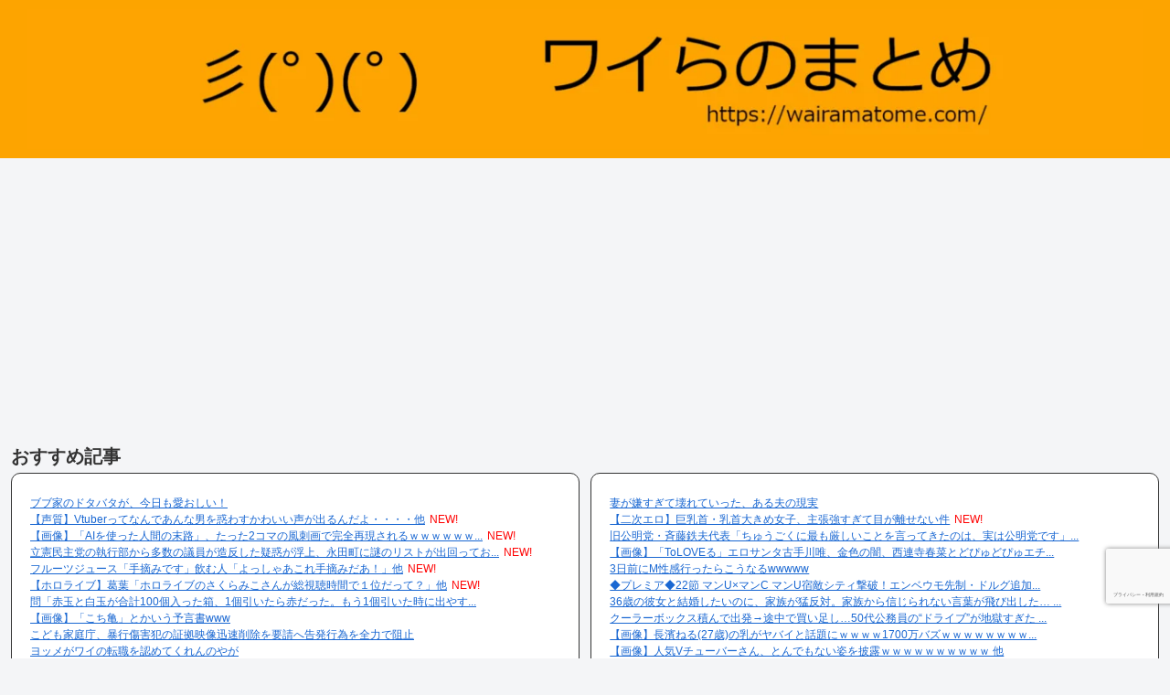

--- FILE ---
content_type: text/html; charset=utf-8
request_url: https://www.google.com/recaptcha/api2/anchor?ar=1&k=6LdIs8gpAAAAAI9SjPOs1Rq5U-_2kKhux7ImyrQ8&co=aHR0cHM6Ly93YWlyYW1hdG9tZS5jb206NDQz&hl=ja&v=PoyoqOPhxBO7pBk68S4YbpHZ&size=invisible&anchor-ms=20000&execute-ms=30000&cb=e1vqwy6sime3
body_size: 48880
content:
<!DOCTYPE HTML><html dir="ltr" lang="ja"><head><meta http-equiv="Content-Type" content="text/html; charset=UTF-8">
<meta http-equiv="X-UA-Compatible" content="IE=edge">
<title>reCAPTCHA</title>
<style type="text/css">
/* cyrillic-ext */
@font-face {
  font-family: 'Roboto';
  font-style: normal;
  font-weight: 400;
  font-stretch: 100%;
  src: url(//fonts.gstatic.com/s/roboto/v48/KFO7CnqEu92Fr1ME7kSn66aGLdTylUAMa3GUBHMdazTgWw.woff2) format('woff2');
  unicode-range: U+0460-052F, U+1C80-1C8A, U+20B4, U+2DE0-2DFF, U+A640-A69F, U+FE2E-FE2F;
}
/* cyrillic */
@font-face {
  font-family: 'Roboto';
  font-style: normal;
  font-weight: 400;
  font-stretch: 100%;
  src: url(//fonts.gstatic.com/s/roboto/v48/KFO7CnqEu92Fr1ME7kSn66aGLdTylUAMa3iUBHMdazTgWw.woff2) format('woff2');
  unicode-range: U+0301, U+0400-045F, U+0490-0491, U+04B0-04B1, U+2116;
}
/* greek-ext */
@font-face {
  font-family: 'Roboto';
  font-style: normal;
  font-weight: 400;
  font-stretch: 100%;
  src: url(//fonts.gstatic.com/s/roboto/v48/KFO7CnqEu92Fr1ME7kSn66aGLdTylUAMa3CUBHMdazTgWw.woff2) format('woff2');
  unicode-range: U+1F00-1FFF;
}
/* greek */
@font-face {
  font-family: 'Roboto';
  font-style: normal;
  font-weight: 400;
  font-stretch: 100%;
  src: url(//fonts.gstatic.com/s/roboto/v48/KFO7CnqEu92Fr1ME7kSn66aGLdTylUAMa3-UBHMdazTgWw.woff2) format('woff2');
  unicode-range: U+0370-0377, U+037A-037F, U+0384-038A, U+038C, U+038E-03A1, U+03A3-03FF;
}
/* math */
@font-face {
  font-family: 'Roboto';
  font-style: normal;
  font-weight: 400;
  font-stretch: 100%;
  src: url(//fonts.gstatic.com/s/roboto/v48/KFO7CnqEu92Fr1ME7kSn66aGLdTylUAMawCUBHMdazTgWw.woff2) format('woff2');
  unicode-range: U+0302-0303, U+0305, U+0307-0308, U+0310, U+0312, U+0315, U+031A, U+0326-0327, U+032C, U+032F-0330, U+0332-0333, U+0338, U+033A, U+0346, U+034D, U+0391-03A1, U+03A3-03A9, U+03B1-03C9, U+03D1, U+03D5-03D6, U+03F0-03F1, U+03F4-03F5, U+2016-2017, U+2034-2038, U+203C, U+2040, U+2043, U+2047, U+2050, U+2057, U+205F, U+2070-2071, U+2074-208E, U+2090-209C, U+20D0-20DC, U+20E1, U+20E5-20EF, U+2100-2112, U+2114-2115, U+2117-2121, U+2123-214F, U+2190, U+2192, U+2194-21AE, U+21B0-21E5, U+21F1-21F2, U+21F4-2211, U+2213-2214, U+2216-22FF, U+2308-230B, U+2310, U+2319, U+231C-2321, U+2336-237A, U+237C, U+2395, U+239B-23B7, U+23D0, U+23DC-23E1, U+2474-2475, U+25AF, U+25B3, U+25B7, U+25BD, U+25C1, U+25CA, U+25CC, U+25FB, U+266D-266F, U+27C0-27FF, U+2900-2AFF, U+2B0E-2B11, U+2B30-2B4C, U+2BFE, U+3030, U+FF5B, U+FF5D, U+1D400-1D7FF, U+1EE00-1EEFF;
}
/* symbols */
@font-face {
  font-family: 'Roboto';
  font-style: normal;
  font-weight: 400;
  font-stretch: 100%;
  src: url(//fonts.gstatic.com/s/roboto/v48/KFO7CnqEu92Fr1ME7kSn66aGLdTylUAMaxKUBHMdazTgWw.woff2) format('woff2');
  unicode-range: U+0001-000C, U+000E-001F, U+007F-009F, U+20DD-20E0, U+20E2-20E4, U+2150-218F, U+2190, U+2192, U+2194-2199, U+21AF, U+21E6-21F0, U+21F3, U+2218-2219, U+2299, U+22C4-22C6, U+2300-243F, U+2440-244A, U+2460-24FF, U+25A0-27BF, U+2800-28FF, U+2921-2922, U+2981, U+29BF, U+29EB, U+2B00-2BFF, U+4DC0-4DFF, U+FFF9-FFFB, U+10140-1018E, U+10190-1019C, U+101A0, U+101D0-101FD, U+102E0-102FB, U+10E60-10E7E, U+1D2C0-1D2D3, U+1D2E0-1D37F, U+1F000-1F0FF, U+1F100-1F1AD, U+1F1E6-1F1FF, U+1F30D-1F30F, U+1F315, U+1F31C, U+1F31E, U+1F320-1F32C, U+1F336, U+1F378, U+1F37D, U+1F382, U+1F393-1F39F, U+1F3A7-1F3A8, U+1F3AC-1F3AF, U+1F3C2, U+1F3C4-1F3C6, U+1F3CA-1F3CE, U+1F3D4-1F3E0, U+1F3ED, U+1F3F1-1F3F3, U+1F3F5-1F3F7, U+1F408, U+1F415, U+1F41F, U+1F426, U+1F43F, U+1F441-1F442, U+1F444, U+1F446-1F449, U+1F44C-1F44E, U+1F453, U+1F46A, U+1F47D, U+1F4A3, U+1F4B0, U+1F4B3, U+1F4B9, U+1F4BB, U+1F4BF, U+1F4C8-1F4CB, U+1F4D6, U+1F4DA, U+1F4DF, U+1F4E3-1F4E6, U+1F4EA-1F4ED, U+1F4F7, U+1F4F9-1F4FB, U+1F4FD-1F4FE, U+1F503, U+1F507-1F50B, U+1F50D, U+1F512-1F513, U+1F53E-1F54A, U+1F54F-1F5FA, U+1F610, U+1F650-1F67F, U+1F687, U+1F68D, U+1F691, U+1F694, U+1F698, U+1F6AD, U+1F6B2, U+1F6B9-1F6BA, U+1F6BC, U+1F6C6-1F6CF, U+1F6D3-1F6D7, U+1F6E0-1F6EA, U+1F6F0-1F6F3, U+1F6F7-1F6FC, U+1F700-1F7FF, U+1F800-1F80B, U+1F810-1F847, U+1F850-1F859, U+1F860-1F887, U+1F890-1F8AD, U+1F8B0-1F8BB, U+1F8C0-1F8C1, U+1F900-1F90B, U+1F93B, U+1F946, U+1F984, U+1F996, U+1F9E9, U+1FA00-1FA6F, U+1FA70-1FA7C, U+1FA80-1FA89, U+1FA8F-1FAC6, U+1FACE-1FADC, U+1FADF-1FAE9, U+1FAF0-1FAF8, U+1FB00-1FBFF;
}
/* vietnamese */
@font-face {
  font-family: 'Roboto';
  font-style: normal;
  font-weight: 400;
  font-stretch: 100%;
  src: url(//fonts.gstatic.com/s/roboto/v48/KFO7CnqEu92Fr1ME7kSn66aGLdTylUAMa3OUBHMdazTgWw.woff2) format('woff2');
  unicode-range: U+0102-0103, U+0110-0111, U+0128-0129, U+0168-0169, U+01A0-01A1, U+01AF-01B0, U+0300-0301, U+0303-0304, U+0308-0309, U+0323, U+0329, U+1EA0-1EF9, U+20AB;
}
/* latin-ext */
@font-face {
  font-family: 'Roboto';
  font-style: normal;
  font-weight: 400;
  font-stretch: 100%;
  src: url(//fonts.gstatic.com/s/roboto/v48/KFO7CnqEu92Fr1ME7kSn66aGLdTylUAMa3KUBHMdazTgWw.woff2) format('woff2');
  unicode-range: U+0100-02BA, U+02BD-02C5, U+02C7-02CC, U+02CE-02D7, U+02DD-02FF, U+0304, U+0308, U+0329, U+1D00-1DBF, U+1E00-1E9F, U+1EF2-1EFF, U+2020, U+20A0-20AB, U+20AD-20C0, U+2113, U+2C60-2C7F, U+A720-A7FF;
}
/* latin */
@font-face {
  font-family: 'Roboto';
  font-style: normal;
  font-weight: 400;
  font-stretch: 100%;
  src: url(//fonts.gstatic.com/s/roboto/v48/KFO7CnqEu92Fr1ME7kSn66aGLdTylUAMa3yUBHMdazQ.woff2) format('woff2');
  unicode-range: U+0000-00FF, U+0131, U+0152-0153, U+02BB-02BC, U+02C6, U+02DA, U+02DC, U+0304, U+0308, U+0329, U+2000-206F, U+20AC, U+2122, U+2191, U+2193, U+2212, U+2215, U+FEFF, U+FFFD;
}
/* cyrillic-ext */
@font-face {
  font-family: 'Roboto';
  font-style: normal;
  font-weight: 500;
  font-stretch: 100%;
  src: url(//fonts.gstatic.com/s/roboto/v48/KFO7CnqEu92Fr1ME7kSn66aGLdTylUAMa3GUBHMdazTgWw.woff2) format('woff2');
  unicode-range: U+0460-052F, U+1C80-1C8A, U+20B4, U+2DE0-2DFF, U+A640-A69F, U+FE2E-FE2F;
}
/* cyrillic */
@font-face {
  font-family: 'Roboto';
  font-style: normal;
  font-weight: 500;
  font-stretch: 100%;
  src: url(//fonts.gstatic.com/s/roboto/v48/KFO7CnqEu92Fr1ME7kSn66aGLdTylUAMa3iUBHMdazTgWw.woff2) format('woff2');
  unicode-range: U+0301, U+0400-045F, U+0490-0491, U+04B0-04B1, U+2116;
}
/* greek-ext */
@font-face {
  font-family: 'Roboto';
  font-style: normal;
  font-weight: 500;
  font-stretch: 100%;
  src: url(//fonts.gstatic.com/s/roboto/v48/KFO7CnqEu92Fr1ME7kSn66aGLdTylUAMa3CUBHMdazTgWw.woff2) format('woff2');
  unicode-range: U+1F00-1FFF;
}
/* greek */
@font-face {
  font-family: 'Roboto';
  font-style: normal;
  font-weight: 500;
  font-stretch: 100%;
  src: url(//fonts.gstatic.com/s/roboto/v48/KFO7CnqEu92Fr1ME7kSn66aGLdTylUAMa3-UBHMdazTgWw.woff2) format('woff2');
  unicode-range: U+0370-0377, U+037A-037F, U+0384-038A, U+038C, U+038E-03A1, U+03A3-03FF;
}
/* math */
@font-face {
  font-family: 'Roboto';
  font-style: normal;
  font-weight: 500;
  font-stretch: 100%;
  src: url(//fonts.gstatic.com/s/roboto/v48/KFO7CnqEu92Fr1ME7kSn66aGLdTylUAMawCUBHMdazTgWw.woff2) format('woff2');
  unicode-range: U+0302-0303, U+0305, U+0307-0308, U+0310, U+0312, U+0315, U+031A, U+0326-0327, U+032C, U+032F-0330, U+0332-0333, U+0338, U+033A, U+0346, U+034D, U+0391-03A1, U+03A3-03A9, U+03B1-03C9, U+03D1, U+03D5-03D6, U+03F0-03F1, U+03F4-03F5, U+2016-2017, U+2034-2038, U+203C, U+2040, U+2043, U+2047, U+2050, U+2057, U+205F, U+2070-2071, U+2074-208E, U+2090-209C, U+20D0-20DC, U+20E1, U+20E5-20EF, U+2100-2112, U+2114-2115, U+2117-2121, U+2123-214F, U+2190, U+2192, U+2194-21AE, U+21B0-21E5, U+21F1-21F2, U+21F4-2211, U+2213-2214, U+2216-22FF, U+2308-230B, U+2310, U+2319, U+231C-2321, U+2336-237A, U+237C, U+2395, U+239B-23B7, U+23D0, U+23DC-23E1, U+2474-2475, U+25AF, U+25B3, U+25B7, U+25BD, U+25C1, U+25CA, U+25CC, U+25FB, U+266D-266F, U+27C0-27FF, U+2900-2AFF, U+2B0E-2B11, U+2B30-2B4C, U+2BFE, U+3030, U+FF5B, U+FF5D, U+1D400-1D7FF, U+1EE00-1EEFF;
}
/* symbols */
@font-face {
  font-family: 'Roboto';
  font-style: normal;
  font-weight: 500;
  font-stretch: 100%;
  src: url(//fonts.gstatic.com/s/roboto/v48/KFO7CnqEu92Fr1ME7kSn66aGLdTylUAMaxKUBHMdazTgWw.woff2) format('woff2');
  unicode-range: U+0001-000C, U+000E-001F, U+007F-009F, U+20DD-20E0, U+20E2-20E4, U+2150-218F, U+2190, U+2192, U+2194-2199, U+21AF, U+21E6-21F0, U+21F3, U+2218-2219, U+2299, U+22C4-22C6, U+2300-243F, U+2440-244A, U+2460-24FF, U+25A0-27BF, U+2800-28FF, U+2921-2922, U+2981, U+29BF, U+29EB, U+2B00-2BFF, U+4DC0-4DFF, U+FFF9-FFFB, U+10140-1018E, U+10190-1019C, U+101A0, U+101D0-101FD, U+102E0-102FB, U+10E60-10E7E, U+1D2C0-1D2D3, U+1D2E0-1D37F, U+1F000-1F0FF, U+1F100-1F1AD, U+1F1E6-1F1FF, U+1F30D-1F30F, U+1F315, U+1F31C, U+1F31E, U+1F320-1F32C, U+1F336, U+1F378, U+1F37D, U+1F382, U+1F393-1F39F, U+1F3A7-1F3A8, U+1F3AC-1F3AF, U+1F3C2, U+1F3C4-1F3C6, U+1F3CA-1F3CE, U+1F3D4-1F3E0, U+1F3ED, U+1F3F1-1F3F3, U+1F3F5-1F3F7, U+1F408, U+1F415, U+1F41F, U+1F426, U+1F43F, U+1F441-1F442, U+1F444, U+1F446-1F449, U+1F44C-1F44E, U+1F453, U+1F46A, U+1F47D, U+1F4A3, U+1F4B0, U+1F4B3, U+1F4B9, U+1F4BB, U+1F4BF, U+1F4C8-1F4CB, U+1F4D6, U+1F4DA, U+1F4DF, U+1F4E3-1F4E6, U+1F4EA-1F4ED, U+1F4F7, U+1F4F9-1F4FB, U+1F4FD-1F4FE, U+1F503, U+1F507-1F50B, U+1F50D, U+1F512-1F513, U+1F53E-1F54A, U+1F54F-1F5FA, U+1F610, U+1F650-1F67F, U+1F687, U+1F68D, U+1F691, U+1F694, U+1F698, U+1F6AD, U+1F6B2, U+1F6B9-1F6BA, U+1F6BC, U+1F6C6-1F6CF, U+1F6D3-1F6D7, U+1F6E0-1F6EA, U+1F6F0-1F6F3, U+1F6F7-1F6FC, U+1F700-1F7FF, U+1F800-1F80B, U+1F810-1F847, U+1F850-1F859, U+1F860-1F887, U+1F890-1F8AD, U+1F8B0-1F8BB, U+1F8C0-1F8C1, U+1F900-1F90B, U+1F93B, U+1F946, U+1F984, U+1F996, U+1F9E9, U+1FA00-1FA6F, U+1FA70-1FA7C, U+1FA80-1FA89, U+1FA8F-1FAC6, U+1FACE-1FADC, U+1FADF-1FAE9, U+1FAF0-1FAF8, U+1FB00-1FBFF;
}
/* vietnamese */
@font-face {
  font-family: 'Roboto';
  font-style: normal;
  font-weight: 500;
  font-stretch: 100%;
  src: url(//fonts.gstatic.com/s/roboto/v48/KFO7CnqEu92Fr1ME7kSn66aGLdTylUAMa3OUBHMdazTgWw.woff2) format('woff2');
  unicode-range: U+0102-0103, U+0110-0111, U+0128-0129, U+0168-0169, U+01A0-01A1, U+01AF-01B0, U+0300-0301, U+0303-0304, U+0308-0309, U+0323, U+0329, U+1EA0-1EF9, U+20AB;
}
/* latin-ext */
@font-face {
  font-family: 'Roboto';
  font-style: normal;
  font-weight: 500;
  font-stretch: 100%;
  src: url(//fonts.gstatic.com/s/roboto/v48/KFO7CnqEu92Fr1ME7kSn66aGLdTylUAMa3KUBHMdazTgWw.woff2) format('woff2');
  unicode-range: U+0100-02BA, U+02BD-02C5, U+02C7-02CC, U+02CE-02D7, U+02DD-02FF, U+0304, U+0308, U+0329, U+1D00-1DBF, U+1E00-1E9F, U+1EF2-1EFF, U+2020, U+20A0-20AB, U+20AD-20C0, U+2113, U+2C60-2C7F, U+A720-A7FF;
}
/* latin */
@font-face {
  font-family: 'Roboto';
  font-style: normal;
  font-weight: 500;
  font-stretch: 100%;
  src: url(//fonts.gstatic.com/s/roboto/v48/KFO7CnqEu92Fr1ME7kSn66aGLdTylUAMa3yUBHMdazQ.woff2) format('woff2');
  unicode-range: U+0000-00FF, U+0131, U+0152-0153, U+02BB-02BC, U+02C6, U+02DA, U+02DC, U+0304, U+0308, U+0329, U+2000-206F, U+20AC, U+2122, U+2191, U+2193, U+2212, U+2215, U+FEFF, U+FFFD;
}
/* cyrillic-ext */
@font-face {
  font-family: 'Roboto';
  font-style: normal;
  font-weight: 900;
  font-stretch: 100%;
  src: url(//fonts.gstatic.com/s/roboto/v48/KFO7CnqEu92Fr1ME7kSn66aGLdTylUAMa3GUBHMdazTgWw.woff2) format('woff2');
  unicode-range: U+0460-052F, U+1C80-1C8A, U+20B4, U+2DE0-2DFF, U+A640-A69F, U+FE2E-FE2F;
}
/* cyrillic */
@font-face {
  font-family: 'Roboto';
  font-style: normal;
  font-weight: 900;
  font-stretch: 100%;
  src: url(//fonts.gstatic.com/s/roboto/v48/KFO7CnqEu92Fr1ME7kSn66aGLdTylUAMa3iUBHMdazTgWw.woff2) format('woff2');
  unicode-range: U+0301, U+0400-045F, U+0490-0491, U+04B0-04B1, U+2116;
}
/* greek-ext */
@font-face {
  font-family: 'Roboto';
  font-style: normal;
  font-weight: 900;
  font-stretch: 100%;
  src: url(//fonts.gstatic.com/s/roboto/v48/KFO7CnqEu92Fr1ME7kSn66aGLdTylUAMa3CUBHMdazTgWw.woff2) format('woff2');
  unicode-range: U+1F00-1FFF;
}
/* greek */
@font-face {
  font-family: 'Roboto';
  font-style: normal;
  font-weight: 900;
  font-stretch: 100%;
  src: url(//fonts.gstatic.com/s/roboto/v48/KFO7CnqEu92Fr1ME7kSn66aGLdTylUAMa3-UBHMdazTgWw.woff2) format('woff2');
  unicode-range: U+0370-0377, U+037A-037F, U+0384-038A, U+038C, U+038E-03A1, U+03A3-03FF;
}
/* math */
@font-face {
  font-family: 'Roboto';
  font-style: normal;
  font-weight: 900;
  font-stretch: 100%;
  src: url(//fonts.gstatic.com/s/roboto/v48/KFO7CnqEu92Fr1ME7kSn66aGLdTylUAMawCUBHMdazTgWw.woff2) format('woff2');
  unicode-range: U+0302-0303, U+0305, U+0307-0308, U+0310, U+0312, U+0315, U+031A, U+0326-0327, U+032C, U+032F-0330, U+0332-0333, U+0338, U+033A, U+0346, U+034D, U+0391-03A1, U+03A3-03A9, U+03B1-03C9, U+03D1, U+03D5-03D6, U+03F0-03F1, U+03F4-03F5, U+2016-2017, U+2034-2038, U+203C, U+2040, U+2043, U+2047, U+2050, U+2057, U+205F, U+2070-2071, U+2074-208E, U+2090-209C, U+20D0-20DC, U+20E1, U+20E5-20EF, U+2100-2112, U+2114-2115, U+2117-2121, U+2123-214F, U+2190, U+2192, U+2194-21AE, U+21B0-21E5, U+21F1-21F2, U+21F4-2211, U+2213-2214, U+2216-22FF, U+2308-230B, U+2310, U+2319, U+231C-2321, U+2336-237A, U+237C, U+2395, U+239B-23B7, U+23D0, U+23DC-23E1, U+2474-2475, U+25AF, U+25B3, U+25B7, U+25BD, U+25C1, U+25CA, U+25CC, U+25FB, U+266D-266F, U+27C0-27FF, U+2900-2AFF, U+2B0E-2B11, U+2B30-2B4C, U+2BFE, U+3030, U+FF5B, U+FF5D, U+1D400-1D7FF, U+1EE00-1EEFF;
}
/* symbols */
@font-face {
  font-family: 'Roboto';
  font-style: normal;
  font-weight: 900;
  font-stretch: 100%;
  src: url(//fonts.gstatic.com/s/roboto/v48/KFO7CnqEu92Fr1ME7kSn66aGLdTylUAMaxKUBHMdazTgWw.woff2) format('woff2');
  unicode-range: U+0001-000C, U+000E-001F, U+007F-009F, U+20DD-20E0, U+20E2-20E4, U+2150-218F, U+2190, U+2192, U+2194-2199, U+21AF, U+21E6-21F0, U+21F3, U+2218-2219, U+2299, U+22C4-22C6, U+2300-243F, U+2440-244A, U+2460-24FF, U+25A0-27BF, U+2800-28FF, U+2921-2922, U+2981, U+29BF, U+29EB, U+2B00-2BFF, U+4DC0-4DFF, U+FFF9-FFFB, U+10140-1018E, U+10190-1019C, U+101A0, U+101D0-101FD, U+102E0-102FB, U+10E60-10E7E, U+1D2C0-1D2D3, U+1D2E0-1D37F, U+1F000-1F0FF, U+1F100-1F1AD, U+1F1E6-1F1FF, U+1F30D-1F30F, U+1F315, U+1F31C, U+1F31E, U+1F320-1F32C, U+1F336, U+1F378, U+1F37D, U+1F382, U+1F393-1F39F, U+1F3A7-1F3A8, U+1F3AC-1F3AF, U+1F3C2, U+1F3C4-1F3C6, U+1F3CA-1F3CE, U+1F3D4-1F3E0, U+1F3ED, U+1F3F1-1F3F3, U+1F3F5-1F3F7, U+1F408, U+1F415, U+1F41F, U+1F426, U+1F43F, U+1F441-1F442, U+1F444, U+1F446-1F449, U+1F44C-1F44E, U+1F453, U+1F46A, U+1F47D, U+1F4A3, U+1F4B0, U+1F4B3, U+1F4B9, U+1F4BB, U+1F4BF, U+1F4C8-1F4CB, U+1F4D6, U+1F4DA, U+1F4DF, U+1F4E3-1F4E6, U+1F4EA-1F4ED, U+1F4F7, U+1F4F9-1F4FB, U+1F4FD-1F4FE, U+1F503, U+1F507-1F50B, U+1F50D, U+1F512-1F513, U+1F53E-1F54A, U+1F54F-1F5FA, U+1F610, U+1F650-1F67F, U+1F687, U+1F68D, U+1F691, U+1F694, U+1F698, U+1F6AD, U+1F6B2, U+1F6B9-1F6BA, U+1F6BC, U+1F6C6-1F6CF, U+1F6D3-1F6D7, U+1F6E0-1F6EA, U+1F6F0-1F6F3, U+1F6F7-1F6FC, U+1F700-1F7FF, U+1F800-1F80B, U+1F810-1F847, U+1F850-1F859, U+1F860-1F887, U+1F890-1F8AD, U+1F8B0-1F8BB, U+1F8C0-1F8C1, U+1F900-1F90B, U+1F93B, U+1F946, U+1F984, U+1F996, U+1F9E9, U+1FA00-1FA6F, U+1FA70-1FA7C, U+1FA80-1FA89, U+1FA8F-1FAC6, U+1FACE-1FADC, U+1FADF-1FAE9, U+1FAF0-1FAF8, U+1FB00-1FBFF;
}
/* vietnamese */
@font-face {
  font-family: 'Roboto';
  font-style: normal;
  font-weight: 900;
  font-stretch: 100%;
  src: url(//fonts.gstatic.com/s/roboto/v48/KFO7CnqEu92Fr1ME7kSn66aGLdTylUAMa3OUBHMdazTgWw.woff2) format('woff2');
  unicode-range: U+0102-0103, U+0110-0111, U+0128-0129, U+0168-0169, U+01A0-01A1, U+01AF-01B0, U+0300-0301, U+0303-0304, U+0308-0309, U+0323, U+0329, U+1EA0-1EF9, U+20AB;
}
/* latin-ext */
@font-face {
  font-family: 'Roboto';
  font-style: normal;
  font-weight: 900;
  font-stretch: 100%;
  src: url(//fonts.gstatic.com/s/roboto/v48/KFO7CnqEu92Fr1ME7kSn66aGLdTylUAMa3KUBHMdazTgWw.woff2) format('woff2');
  unicode-range: U+0100-02BA, U+02BD-02C5, U+02C7-02CC, U+02CE-02D7, U+02DD-02FF, U+0304, U+0308, U+0329, U+1D00-1DBF, U+1E00-1E9F, U+1EF2-1EFF, U+2020, U+20A0-20AB, U+20AD-20C0, U+2113, U+2C60-2C7F, U+A720-A7FF;
}
/* latin */
@font-face {
  font-family: 'Roboto';
  font-style: normal;
  font-weight: 900;
  font-stretch: 100%;
  src: url(//fonts.gstatic.com/s/roboto/v48/KFO7CnqEu92Fr1ME7kSn66aGLdTylUAMa3yUBHMdazQ.woff2) format('woff2');
  unicode-range: U+0000-00FF, U+0131, U+0152-0153, U+02BB-02BC, U+02C6, U+02DA, U+02DC, U+0304, U+0308, U+0329, U+2000-206F, U+20AC, U+2122, U+2191, U+2193, U+2212, U+2215, U+FEFF, U+FFFD;
}

</style>
<link rel="stylesheet" type="text/css" href="https://www.gstatic.com/recaptcha/releases/PoyoqOPhxBO7pBk68S4YbpHZ/styles__ltr.css">
<script nonce="ww7gPoBKXC40WjcDJNa-QA" type="text/javascript">window['__recaptcha_api'] = 'https://www.google.com/recaptcha/api2/';</script>
<script type="text/javascript" src="https://www.gstatic.com/recaptcha/releases/PoyoqOPhxBO7pBk68S4YbpHZ/recaptcha__ja.js" nonce="ww7gPoBKXC40WjcDJNa-QA">
      
    </script></head>
<body><div id="rc-anchor-alert" class="rc-anchor-alert"></div>
<input type="hidden" id="recaptcha-token" value="[base64]">
<script type="text/javascript" nonce="ww7gPoBKXC40WjcDJNa-QA">
      recaptcha.anchor.Main.init("[\x22ainput\x22,[\x22bgdata\x22,\x22\x22,\[base64]/[base64]/[base64]/[base64]/[base64]/[base64]/[base64]/[base64]/[base64]/[base64]\\u003d\x22,\[base64]\x22,\x22w6nChsKAI07DpRJrVDXCpADDrMKfwrXCugzCoMKfw6fCgm/CkDLDk0EzT8OXBH0wE0PDki9lS24Mwo/CucOkAEd6azfCj8OGwp8nIhYAVj7CtMOBwo3DjcKDw4TCoCrDrMORw4nCmnxmwojDosOOwoXCpsK3emPDiMKhwrpxw68FwqDDhMO1w5BPw7d8DhdYGsOnCjHDohzChsOdXcK4a8Ozw5HDv8OIBsK+w7doLsO/MGjChjwQw6YPYsODdsKBTGwzw40GHcKEOm/Dq8KhLDTDusKLJ8OucEbCqllVMAzDgj/CjFFpC8OEVHpew7fDujXClMOPwoUEw5lJwqTClMOxw6x3Xk3DjMOmwo/DqEfDocK9WMKrw53Du2HCuG3DqcOJw7/DmAZpNcKNOADCiTDDlsOSw7DClgcdXWHCm0rDmMOPF8KRw4jDlzTCh17Cs1ZOw7rCncKxcUbCrmYfSTvCn8OCfMKATFLDiRfCj8Kjd8KFQcO/w7jDm3UNw6bDg8KoNAMSw43DmSbDk050woNiwrLDnEVbISfCjB7DgiceAU/DsCXDp1LCkwPDslMtMy4eCm7DvAsjO08Zw5hiQMOvf30vBWbDmWtzwph/dsOBUMOQdFtRQ8Oowo/[base64]/[base64]/CkMO7Nxxuwr3DsAvDvMKCwoHCncKxwq7Di8KFD8KZVcKuwp07JiNvMCzCtMKtUMObesKDM8KgwonDogTCiijDjk5SV3psEMKMcDXCoynDhkzDl8OlO8ODIMOLwp1LfnjDhcOXw7nDj8KBA8KfwpZ1w4rDtm7ChigHHmN4wpvDgsO/w5fCqMKtwpY2w6F+HcKvEHPCr8K0w7stw6zCknTDg24Kw7vDqkoUU8KWw4rCg3lWwpcLNsKGw6pUZj5tUARoXsKWW2I+G8O/[base64]/wofCpsOaTMKLDBXCii9PworCjcO3woHDuMKCMBjCsgA/[base64]/DgzNLIELCpjbCmW4nwpIHw4XDu2JbHMOVBMKgAyfCnsO6w7TCjEhkwpXDo8OGGMOrO8K8JWs2woXCpMO9M8K0wrQ8wrdmw6LDui3CpBJ/[base64]/DnhUJwobClF9pw5nDkDjCrVPCtDTDtMK4w4Idw5vDgMKiPCnCiG/DsRdgDFDDm8Ozwp3ClsOFNMKSw5oowp7Dqh4nw7PCq1FlTsKww4XCmMKYEsKywowQwqnDtMOZasKwwp/ChTvCtsO/MVxAIzZfw6vCgyDCocOuwpVnw4XCp8KBwrPClcKnw6MTCBg5wpwOwrRbFiQhZcKUAX3CsTIGdcOzwqgzw6p9wrjClS3CmMKHE2nDtMKMwrhLw4UkLMOnwo/Ch1RLBcKqwpRNTVPCigArw5rCvR/Ck8KnH8OWV8KCGcO4wrUPwpPCosKzesOuwofDr8O5VCRqwqh5w7vDlMOvdsO3wqtFw4rDsMKmwoAIdHTCucKMe8OSFMOVZHp+wqF2cVE2wqvChMKHwr58G8K/XcKNd8O2wq7DgCnCkRJywoHDkcO6w6zCrCPCqnZewpcSZjvCoSFsG8OLwolZw43DocK8WAskPsOCIMOWwrTDs8Ojw4LCp8OmARjDssO3R8KHw7TDuDLCjMKPDRdSwqMCw6/DvMKiw6k8UcK5aFnClcKgw4TCsAbDo8ONbcKQwp9eKwNyMRhQHyJaw7zDsMKfRnNSwq/DowgswqJCWcKpw4jCoMKBwpXCskE/QSQBfy5SEkhZw6PDm31QBsKOw5cmw7XDqkhPVsOIVcKkXMKew7HCkcOaWmpnUwTCh0sAHsOoL0HCrQsfwo3DicOVfMK4w7/[base64]/OUpEw6V8BsKSw5caM8OIw6sMwovDpGrCpMOQNcOmccODQcKpb8KDVsOnwoQwHDzDqHfDqgA1wptrwq8mIkxmTMKFMcOHFMOAbcOSZ8OIwq/[base64]/Ct3ILAMKLw6Vww7XCvkwiZjgpKUIFwo1CBFxRPcOdHFE6MCPCjcKvDcKDwpjClsO+w6vDjUcAK8KXwpDDsUNBG8Oyw7pBO3fCjgRyb0Q1wqjDs8OJwpbDk2jDvy5PDMOCWF40wr3Dq3xDwqPDohDCglpCwrPDvwE9AxLDu1l0wo3DsX7CjcKIwqo/[base64]/[base64]/NcKDKMKUYg4VDBxWGg3CqsKCwrfChx7DtsOzwo9tQcOQwo5hCcKTesOeKMK5AnjDoBzDgMKZOE/[base64]/[base64]/[base64]/DtMKsX8KUw4TCrMO8w7nCl0XCkBIkDsOEU0XCoGPDi09fAcK/BDcfwrFoLikRC8OiworCncKYJMKrw4nDnwAbw64AwrnClzHDmcOHwp9Kwq/DrxbDqzrCi11+VMOYI1jCvl7DkS3Ck8OKw6cjw4zChcOLcAXDpiNYw55ACMKAV2DCuAA+HjfDsMOuWwtHwpprw5dkw7cPwoU1ZcKoCcOhw5scwo4XVcKhb8OAwqwUw6bDmwpfwp1YwrLDmMKiw5zClxBiwpHCtMOiOMOCw4DCp8OTwrRkSjA4J8OUU8K/cgMSwpITDcOpwrfDjB8uWFnCl8K6w7N4N8K/XAfDq8KUCRx0wrBWwpzDtUrClXFoVR/ChcKgdsKfwr1bN1ZQM105ccKxwrp3KMKGbsKMZyIZwq3DkcKYwrs1N2TCrTTCusKlKWNXbsOtJxvCrybCkVlpEjcdw4HCucKvw4nCk2LCpcKxwow0E8Kkw6PClHXCmcKQdcKkw6wYGMK/[base64]/[base64]/[base64]/FcKSw6dtwo5JbQ7Dm8KoNzkBwqglKXDDiMOlw6xAIsKyw6jDlzYcwrEowrTCkE3DjTxrwp3DjEA6CFhHO15Wb8KMwqhXwqIyYMOUwrMwwqteew/CvsK/w4JLw75WDcOpw63DsiApwpvDnX/DnA1/IGEfw6IWAsKFOMKkw5ctwq8vbcKZw73CtW/ComrCrsO7w6LCtsO9Vi7DiijCtQx8wqoMw7xTaRN6wqrCuMOeJkBeRMOLw5ItHnMuwrtVPz3DqENfCsKAwpArwqYGL8KmXMOuDDsrwo/ClitZDRANX8Oyw78wccKWwonCgV4/wrrCn8OTw5ZDw6ZKwr3CrMKCwr/CvsOGT2zDlcOQwqVewrtVwoIjwrJmT8KybsOww6o1w406El3CgG3ClMKSSMOYT0wCwqo0SsKbXi/Cris1asOMC8KNacKjT8O4wpPDtMOow6XCrMKhIsKDTcOhw57CiV08wqvDmw7DqcKvaBLCqXw+HcO5dMOIwrXCpwNIRMO3McOzwrZkZsOYXDoDU3PCiSsFwrLDsMKuw7ZAwqwdNnhcCDLClGzCoMKLw78NcFF2wq/Dix3DtV5qZy0IbsOtwr0VFA1eWsOBw7fDrsOyecKAw71WMEYrD8OWwr8NNMK7w6rDoMOeBMOJBHFnwo7Drk3DjcOpBBXCr8ObeEk2wqDDtVfDoUvDi3UUwpFPwr8Cw7NHwqPCoEDCmg3DlwJ1w6cww7ogwp/[base64]/EsK6wpPCmjM2EsK2YMOZFMKQw4g2w4nDqWTCuzABwoRySizDmlQUB0/CvcKdwqclwpxUUcOHa8KNwpDCtsKXEx3CgsO7a8KsVgM1IsOxRRo4IcOOw6Apw7HDpE/[base64]/LXPDoTTDusO1Dy7Cj8O7Pkt5w51DVcKsw4gHw5J9XGBOw4HDhTLDgD/CucO1G8OCJUTDmjZufMKhw6fCksOPwo7CghNKAQbDgDXDicK7w5fDln7DsBjCpMK7GyDCqkrCjkbDrTXCk0vDqsKnw60eQsK6InjDq1IqGmbCq8OfwpImw6Zwe8Oywr4lwpTDosODwpENwpjDm8Ofw6XDqUXCgA1zwqDClR3CjRxBTVpJLXYFwrk/YcOywpkqwr5xwrPCslXDh3EXBBN7w7nCtMO5GQsewqjDs8KAw7jChcOhfAHCscOCFX7CqCzCgV7DlsOBwq/[base64]/Crn8IdsKoAFl1Xyo7OsKZdRlebsKGJsKCQ2rDucO/UXrDvsKNwpx/e2vChcO6wr7DnEHDsVPDl3Zew7/Cg8KKM8OYd8KyfQfDiMOUYMOXwo/CtzjChA1vwpLCt8KIw4XCl2HDqQ3DgsKaN8KgAFBkKMKWw63DvcKtwoA7w6TDrcOhXsOlw5N1wqQ2Tj7Dl8KJw405FQdvwpxQFRPCuwbCigDCmjYOw54QFMKBwo/[base64]/[base64]/JsK6BMOjMMKRJHLCmgUhNCwsWWfDlwh2wrHDjcOaZcOkwqkWIMOadcKvL8KXDU1seWdkMw7Cs3RSwqcqw63DhEopVMKDwo7CpsOJA8Omwo9/L0dRasO6wpHCmxLDuTDCl8K0UUNJw7gQwrpsa8KQLCrClMO6wrTCnTfCm0x+w5XDuhfDkWDCsV9TwrzCqsOQw75Yw44IZ8KobGXCt8OdFcOhwo7DsSYewoLCvMKcDyoXY8OvOX4QTsOAR0bDl8KLw7jDhGRLPSkAw5/DnsOEw4pxwqvCnlXCoQt6w7LCu1cQwrcUEigrbhrChsKxw5/CisKzw7wtQnHCqTkOwohuDMKSQMK6wpPDjicEcxzCu17DrGs1w5Eow4XDlH56fk8ELMObw4xmwpNLwrwTwqfDjQTDulbCtcOQw6XCrDB/ZsKMwprDqBYgdcOmw4DDqcKOw5DDrWHDphdZVsOGBMKnJsKrw7jDksKELSp6wrnDiMOPWX9pEcKiJg3CgX8Mw4B6YFYsWMOJbGXDo2XCiMKsLsOXWkzCpHQ2T8KYesKUw47Cln92WcOmwo/CpcK4w5/DsDhVw5YgLsOaw74mH3vDkyBXP0pOw4UAwqQ5eMOYGhJdS8KWe0/Dk3Q6asO/[base64]/CvMK5AMKoajIaw4YFVz3Ck2htwposw4nDp8KuK2DCmGPDpcOYZ8K8bMOQw6IXRcO4LcKoUW/CuipXDcOBwojCiQpIwpbDjcO6SsOrY8OZHCxuw7FQwr5qwpZYfXBeVhPDoTLCtcK3CmkrworCusO0woXCsit+w58fwrLDqC7DsT0rwofCpcOIC8OmJ8KLw6dVEMKTwoMuw6DCt8KCdEIAfMO3L8Kew4PDpFQDw78iwp/CimnDjXFqDsKpw6UdwoImBVTDmMO+V2LDnEZNasKlHGfDuFrCuGTCnSl2IsKIIMKmw6vDvsOgw7rDpcKyaMKbw6rCnG/DukvDrAtUwpJmw6JjwrkyDcK7w5LClMOhMsKxwqnCqinDlsK0UsOvwojChMOVw5LChcKUw4h/wrwPw6NSaiTDgQzDt1IpCMKXXsKoZsK5w7vDuCNsw7x1UQvCtzYqw6U7BCPDqMKGwrDDp8KxwrTDszxEwqPCkcO8BsOSw79Bw6p1GcKiw5N8fsKFw5/[base64]/CksOwZTPCtHVASMO9DsKxwqfDtcK4McKrHsOFUHpZwprCusKKwp/DkcKuECDCpMOWw7BtK8K7w7rDsMKEw7Z9OC/CpMK3Ig8xVyTDgMOnw5rCisKUZnktesOtF8OXwpA/wp5CdjvDiMK1w6YTwpPCkDrDhWPDq8K8RsKbSSYSLcO2wrt9wo/[base64]/Cph7DssKywotvOBjDgVI1wo5Ff8Onw54ew6V3FxHDrsKfBsKsw70Jcmg6w4zDssOYAlTCk8Olw6PDoUvDu8KgWVk/wotkw78PYsOmwqR0cH/CvkNmw7wBX8OJfHTCpw7CnDbCj0ByAcK0MMOXQsOqAsO4T8ODw6UhDFlSah/[base64]/bG3DpSXDpsKUw6rDm8KhHcKkb0BERTTDmMK1JhDCpXsSwpjDqlZAw5cPNXFKeXJ9wpDCpMKQISkqwrHCsn5iw7oZwoLCgsO/[base64]/CosKdC8OKXcKfBhjCh8KuSMOzbhsYw407wp3CrsOWI8OrA8OFwr/[base64]/J8OIw516wplawrwzFjbCtsKFwptYUcOawqYCTMONwrxMwp7Clh49GMK9wqbCiMOIwoRZwqrDkSHDkGAGAzsRZWbDuMKNw7VFVGMYw7fDnsKFw4/[base64]/[base64]/Cjj8Cw5UfdVZiSSEkK8KoQcKvD8KfdsOFXjddwqMewo7Dt8KdFcOHJ8ORwpZEA8OowoYtw5nCp8ODwpFQw4ExwqfDg18VXSrDr8O6acKwwoPDksK6H8KYesOhAUfDpcK1w5rCgj0nwpLDjsK/F8KewoluBsOwwo/ClyNUY1wTwq9jUl/DlVlIwqHClsKawrIEwqnDtsOMwrnCmMKcIm7CqU/Ctg3DhcKCw5xOdMKWfsKtwqtrHyHCnmXCr1IwwrJ5SSTDn8KGw7rDtjYDKj5lwoRqwqRkwqV7OCnDmmXDuh1Lwpllw58Nw6ZTw7bDtF/DssKswpXDvcKKahA8w5HDuizDu8KVwqHCkzXCoW0KDGRCw5fDuRHCtSoSNcK2X8Kuw6soGsObw47CrMKVNcOAInJxLjguYcKoT8OGwoVVNHPCs8ObwoUCOTgYw6IDVUrCqGfDiyAzw5XChcKuVjLDlisVccKyNsOVw4XDvDMVw7lMw53DkBN/NsOawo/Ch8ObwqjDoMK+w654PcKqwqUqwqrDiBFne0Y7KMORwpPDtsOqwq/ChcOpF1UGW3VpCMKAw5FnwrUJwoTDm8OGwoTCsE9ywoFgwpbDkMOnw7bCgMKALyo+wpdIGiQiw7XDmwNrwrt0wrvDhsK/wpxqM1EUQ8O8wqtZwpwSUxVqJcOCw7gVcGclZRHCm2fDggchwpTChhvDo8OzFjtsPcOlw7jDgxvCnFksTSXCksO1wqkUw6AII8KfwobDnsK5wpHDtsKYwr3CqsKnBsOxwrjChwXCjMKQwrkFVMK3I09ew7jClsO/w7vCnRjDjE1Sw6HDpnNKw79iw4LCoMOjKSnCk8Oawo1cwq/DmHM9fU/Ct1TDtsKqw4bClMK7EcK/w7luA8OawrbCjMO2QizDiUnCq0lUwo/[base64]/w7fDlsOewosLCA4xw6nCiMKFZsOBwq02I3bDngXCj8O5a8OrIEchw6fDgcKKw6c7Y8Oxwq9ac8OBw4NRAcK+w4MaZ8K5OGkBwrd0wpjCh8KIw5/[base64]/[base64]/CoVjDjQjCuhIpwp/CqMKcw7jCsBpQVjBJwqx5O8OSwpY/[base64]/wpNXwrzDusKIwqcuHMOiwqDDjh91wqrCiX3Dlj7Cl8KLw5svw6c/QjFTwpRCMsKqwrZxS3rCqBDChmpJw49Fwrp+GlfDsgXDosKKwr15I8ODwpPCn8OnagYQw6pgPiMZwosnNsOSwqRYwpNkwqoibcKkMMKywpxNUDJvAXHDvSxXBVHDmsKmEcKBH8OBJcKMJVVJwp8/[base64]/Dl8KJLzDDpMKEwoQ8Cn3Cr0VOw5gJw4bCukhgEcOsShI2w68oAMOYwpwKwoBTBcO/ccOpw6VmDQnCu3DCt8KQC8KFFsKOAsK6w5bCj8KLwoU+w5rDu0sHw6nCkh/CnEB2w4I9BMKUBinCoMOhwp3Dp8OyQ8KtBsKRDUc2wrVuwooWUMO8w6XDlTbDqSJBbcKbHsKswrjDqsKTworCusK/wpvCm8KpT8OnEy0qL8KDDGjDqMOJw65QWjASKWbDhMKqw4HDhjJbw64Zw4kPbDTCiMOww7rCqsK6wo1lCsKowobDgijDucKIPxIwwoDDuk5bHMOXw5JCwqVhDcKEeVt7Q0k6w4NiwobCgR0Iw5PDiMKmD3jDtsKNw5rDo8OHwo/CvMK7wqt3wplaw7/Ct08Cwq3Du1lAwqDCjMKWw7dow4PClzYbwpjCrXDClMOXwoYrw7ImVsKoGC1iw4TDtTLCoG/DqVzDv17ChsKgL1xTw7cKw4XDmRDClcO0w41SwpJvBcOiwpnDnMKEwovCmyQmwqfDjsOkOiwwwq/ClCxwRERrw5jCu0A3Om/DkwjCr2nCpcOAwpjDlFHDg1bDvMK+KnV+wrrDi8KRwqTDusO/KcKaw6sdFCnDvxk5wpnCq3syW8KNY8KaSw/CmcOYPcO3CcKrwqh6w7rCh0/ChMKtX8KTY8OFwoZ5DMOYw6UAw4XDmcO8Lmt9WsO9w49jccKLTk7Dn8Otwrhja8Onw4fCoS7DtVogwot3w7VXW8ObLsKWKlbDqHBcKsO/wrnCiMOCwrHDpsKpwoTDpCfClzvChsKWwrbDgsKKw7nCvnXChsK9GsOcTXrDjsOqw7DDrcOHw7TCo8OlwrIQTsKZwrdiRhMHwq8JwoAOEsK4wqnDm0LDj8KKw4XClcOyMXpUwoE7wp/CqsKhwo1uE8KYP3rDqMOfwpLCmcOZw4jCqwXDhCDCkMOOw5PDtsOhwogBwqdiMcOVwpUlw5NXScOzw6IRQMK4w65rTsKEwoFOw6dsw4/[base64]/[base64]/Cn8OFwqzDo8OJaEZTKgdvAl06wpbDtnVCX8KWwrwcwptHHMKyFcKzGMKZw6bDlsKCJMOqw53Cn8O1w6Icw68aw6RmX8KaPR9lwpTCk8O4wrzCoMKbw5nDnS/CslHDssOgwpd9wrnCrcKwT8Kiwr1ZXcOrw7vCskI/AcK6wpcrw7YAwrnDosKgwr5oMMKhVcKwwq3DvA3Cr0TDq1J/QycCGVfCm8KVB8OZBWJ+GU/DinBeDztCw446f1/DjRMePCTDrC1TwrFswp86GcKTY8OewrfDnMKqG8Knw4BgHCQZT8KpwpXDiMK0wrhzw4EPw4LDjsKaGMK4wqQKFsK/w707w7zCqMOywo1CRsK8FsOkdcOMw5pRw7hOw59Vwq7CpyUSw6XCj8OTw6hFBcK5AgbCq8K4fyHCllrDscOvwrjDozBrw4LCh8ObQMOaJMOBw4gORHxlw5XDtMOswpQ1ZE3DgMKjwrDCniIXw7XDp8OxfE7DqsO/I2rCucOxGiPCvXE/woLCt3TDl08Lw4NpZcKNE29Bw4DCisKvw4bDnMKEw4vDiD1VC8KmwozCrsKZKBdiwpzCtUh1w6vDoBBQw7nDlMOgCkHDozLCgcOILBpUw4zCsMO8w6MbwrHCn8OIwoptw7rDlMKzLkt/TTReDsKLw6zDqkFpwqdSBlzDl8KsfcO1F8KkA1g1w4TDjkYDw6/[base64]/DtsOsbcObJsKjCsK/woc8D25+T2/DgSfCpksWwqTDv2NGWMKCwqXCjcKOwrR2w5dLwprDqMKzwpDCncOWP8K/w7rDvMOywr4rRjfCoMKow5zCh8OyJWfDu8O7wr/DncOKDTbDugAEwppSJsKYwobCggdnwqF+a8KmXlIcbk85wrLDqkoiDcOqOcOAPnIGDldDLMKbwrLCpMKfLMKDKy02JHPCun8mbgDDsMOAwp/CnhvDsFXCqcKJwrHCjT/CmATCsMOFSMOoMsKow5vDtcK/CcONQcOaw7rDgDbCo0XDggQqw7PDjsOmKwUGwrfDkjkuw5I0w6QxwqFiASwCwqUJwp5MaStWKkbDjHHDg8OpdT5twpQEQALCmXE8UsK6F8O0w7LCqS/CsMKBwonCj8OnIMO9RD7Crypiw7fDhHbDusObw7JJwrLDtcKhFgDDq1AWwoTDs2RMfQ/DoMOKwqUYwofDtDlfPsK7wrpqwrnDuMKNw6HDuVkEw5XCocKcwrF1woJwKcOIw5fCr8KOEsOSPMKywo3Cv8KSwq9ZworCk8K6wox5IMKVOsKiM8O5wqnDnm7DhcO5Eg7Dqg7CumIZwqHCqMKKDsKkwrgfwpppHn5Jw40TMcK5wpMjKzh0wpR1woXCkF/Ct8KwSXs+w5zDtBFWJ8KzwqrDsMOUw6fCnyXDg8OCcTIew63CjTNWFMOPwqlbwqDCvMO0w7NCw4pCwp7CrlJsbTTDiMOjAQYUwr3CpMKqEix/wqrCkWPCgB0ZMRDCqFcBOhDCpVLCoDwUMkvCicK5w4TCshHCqkEJHsOkw7MkE8O8wqMxw4TCucOGbxxbw77CrEXCiQ7DoULCqigwZ8OSMMOswpUqw5nDgxJvwofCrsKOw7jCvyHCvypsMw3ClsOUw5MqG11gI8KHw4LDpBvDhhBzYxvDnMKVw4fDjsO/[base64]/EcO6QTgRwpLDosKTw7jDk8Kzw7XCncO3w7ppwobDtMOQU8OqF8Kqw5VOwogSwo4/FjXDuMOTSsOPw5QYw5NNwqA9ey9Iwo1cw48iVMKOIlQdw6vDl8OiwqrDucK0TQDDvAXDtyHDu3vChMKNfMOwMQ3DvcOoLsKtw4lEPA7Dgl7DpjbDryIiwrHCryc1w6jCmsKmwrUHw7hrCQDDtsK6wqZ/[base64]/X0pNw5TDnkkSw79HZ3fDl8OxG2tPwpVqw4fCosOBw4o4wpjCl8OpFMKJw4cOZSZzDDtUTsOOPsOuwqcVwpQHw7FJZcO/UhVBDzc+w7zDunLDnMOiESkoSn8zw7PChUd5S2tjFXjDuXjCiRUsVkUuwqzDhBfCjTRHXUArShoOCsK2w5kXXA3DtcKAw7Mxwo4kccOtJ8KFNTJILsOmwq8Ywr1/w5vCv8O9H8OTClrDuMO3DcKdwrPCryZ1w5LDtkLCixzCk8OOw4nDjMOjwoABw68fFyE5wo1lUF98w73DlMOULsORw7fCucKSwoUqMcKsNhQFw6MJD8Kyw4kew6d5U8K7w5hbw7chwq7CuMOmQSnDnS3CvcO2w7nCnFVEBMOBw73DlCQVGlDDmHZCw5QsIsOJw4t0Un/[base64]/w57Dj8Oab03CqMKJw7IlPcK3w5LDlXzClsKmKmzCjk/DjwnDnnTDucO4w5pow6rCihDCkXkbwpQPwoVzL8KaJcOLw6xvw7t4w7XCtA7Du0VNwrjDiivCpw/DojUhw4bDlMOiw71FCTXDvhbDvcODw58nw43DnsKTwoDCqhfCisOiwoPDhsOTw58HDkXCi3LDmwAcCXPDrF8vw4g/w4/CgibCll7CuMKGwo7CrzopwpXCo8OswqM+RcOAwrhPNX3DnUE7H8ONw7MPw53Co8O7wqHDosOeJibDg8KuwqDCqiXDkMKgJ8Oaw6vClcKEwq7CqhECZMK1ZHFQw4YEwphOwqAGw7Fow7/DlmoOK8OYw7ZSw4tdLEsKwpLDqEnDocKKwpjCghTDp8Obw7TDt8OobXNwFkxGFHEdLMOzwozDg8KVw5gyMEYoN8KSwoQCUkjDvHV7YFjDlgx/E34DwqnDoMKEDx5qw4p3w4RhwpbDml3DisOjTifDncOsw7M8wrslw78Lw5nCvjRDMMOMb8KjwpN6w5VmDsObZ3cIJ1nDiTbDrsOdw6TDvnV2wo3Ck3nDvMOHE1PCqsKnd8OXw4xEIX/ChSUqHxnCq8KGSMOvwp8rwrN6NjdWw7rCkcK/IMKiwqpUwrfCqsKSFsOCZz0UwoAJQsKrwpLCpj7CrMOCb8OodmLCoCQtDMOFw4AZw5/CncKZI1B9diUBwqslwpYKTcOuw5lCwovCl2NVwqbDjUhowpzDnQkBVMK+w7PDt8Ktw4nDggxrHETCo8OOASp7fMOoCwXClG7DoMOxd3/CtDUROHnCpzrClMO+wrHDk8OcDm/Cnj4Owo3Duj09w7bCv8K9w7FswqzDuHBZVwnCssOrw6loTsOkwqzDh3TDgsOcRybCpEpswrrDssK4wqQhwqkaLMOCLmBOSMKTwqYNQcOmS8Ogw7jCnMOpw63DtyBLPsKtaMK+RhHCkGlJwqEjw5QBTMOfwo3CmyLChmNrR8KDE8K/w6Y/TG4DLC0vF8KwwofClTvDssKLwovDhgAOPH01eUshw4Ucwp/Dmmt2w5fDhR7CrRPDr8KdD8OmUMKuwoxbbwzDocKsbXzDmMObwpHDuErDqHk0wr/CuDUmwoHDuQbDvsOSw49awr7CksOdw5RqwpgIwr9Rw41qIsK4UcKFZ0vCrsOlb3IeIsK6w7ZwwrDDrl/CrENGw5/Ci8Kuw6RoAMKgdV7DsMO2LsOHWynCskHDu8KXWQFjGGTChcOXWW/CpcObwr/[base64]/Dj3TClGwAaVtGWz3DojLDuBbDscOEXy4rasKcwo/[base64]/Co8Kywr9uIcK4UUdKH8OBVsOTwphhAWM/[base64]/Ck27DjMKcP8OlbcOzIEvDrcO1Sg7Dnn5DeH3DgcOJK8OMwoBQAF9+FcKSNsOqw7cESMKCw6zDkXEDGg3CkERbw6w8w7PCiEjDhAZmw4g2wr3CuV7Ci8KhacKYworDljUKwpPDjEt8RcK7ckwWw79Uw7wuw6Zawr1HMsO0d8KOcsKVP8K3BsKDw5jDpl7Do2XDk8OWw5/DgsOQcGHClkEpwr/[base64]/DgcKtw6Elw7PDtBDDt8OhbsO9OcOlc8K/QlhAwoMVDsODCzLDj8O6IhTCiE7DvSovT8OWw5cMwr1ZwpEJw7JiwpFPw6FuNxYIwrNUw7JhfVLDkMKqKcKIM8KkJMKNCsOxW3/[base64]/CuUHCigZyRsOGcyfDoMOqwofCoMOkwqnCqFxaH8KrwoE1ViXCj8Oowr4gMxoFw5XClMKcMsOow5lQVArDqsK6wrs1wrcRQsKCwoDCvcOww67CtsOWcG7CpH5OSQ7Dg2V3FC0VRMKWwrYfXMOzQsK/ZcKTwpk8EMOGwqgsOsOHaMKdYUsCw4bCj8KqcsOZQTsTasOresOTwqDCtzpAZidiw5Nwwq/CisKew68qE8KANMO+w60rw7DCssONwpVQdcOIWMOrW2/[base64]/DjcKeNggvwpfCjcOrwr3Ds8KgwqF0wrPCm8O2wp0Hw4PCnMOzwrfCocODUggJay3DhMKwP8KUfwnDoAYdDnXCkRpAw7nCugvCpcOowoB4w7oHZBtjJsKmwo0pL3AJwo/CgCx4w5vCnMOaKTBvwrlkw6DDpMOdRcORwrDDqzhYw7TDncO7UnDCjMKqwrTCmDodAGtLw543KMK+Tz3CliHDtsK8CMKhH8OaworDoCPClsKlR8Kmwp3DgcKYCsOfwrNSwqnDlwtwL8KNwrNvZhjCp0zDp8K5wofDjcOTw6dvwo/Cv15vMsOCw7YNwqRtw5ZHw7vCuMKqNMKLwprDosK8cmEQbz3DvVJrC8KPwqclcGUjU23Dhn3DusK8w5ItH8Kfw5lWRsOpw4fDgcKjecKvwqpMwqh3w7LCi2fCkW/Dv8OVK8KUWcKAwqTDnWdzQXRswovCu8OScsOIwqwOHcO9fjzCssK/w5rDjDTCqMKpwonCg8OGF8OwUjdNbcKpECYTwq9zw5/[base64]/DrsOmIFLCoDIQw7vCmcKhbMKHw68jwobDnMKkPWZIEcO9w4PDpcKAblEjDcO8wodYw6PDqErCvsK5wrVNU8OURcOUQsKNworCkMODB0F0w4Iww7AtwpvCjHzCvcKGHsOow5jDliBYwrBjwoRmwpBSwqfCu0/DoHPDon5fw7jDvMKVwonDi3XDsMO6w7zDhWDCkh/DoiDDjcOFeE/[base64]/Dt2jCisKFwpXCpDrCiMOVM1M/[base64]/[base64]/w64kRDlKaHkSSk1tT8Oqcx0ww4Jew5vDucOuw55MAmkYw4lJOD5Zwr7DicOPdnPCoVZKFMKTbmBFIsOnw77Dq8K/[base64]/[base64]/DlUoUWsO+BsKoIMKVQsOMMcKHaDjDsMKIGcOcw6nDjcKaDMK9w6ZwKEzCom3DoRnCkMOYw5tVKVPCujnCmkI0wqoGw65ZwrMCdkVOw6o7F8OlwopWwrpiQkTCncOTwqzDoMOxwqZBOA7DqQIFNsOtRcO/w7QDwqvCtsKBDcOCwo3DjVLDuDHCgBTCp0TDgMKsBF/[base64]/CtcOSw7Nmw5xRwoXCtcOtHsONw45JTAHDhcOhD8KFwp0Cw7hHw4DDgsOvw5oewqrDlMOAw7hJwpLCusKTwpDCr8Ogw7NnMgPDksOAH8Kmw6fCmVQ2wo7Dtwkjw5UNw7BDDsK0w5NDw7lKwqHDjTV5wq3DhMO6NV/[base64]/LMK0w6XCpT7Dq37CuDzCusKMwozCrcKdGmXDqlNMWMOrwo3DnUp1fi96RHtocMO8w45xIhwfW2M/w4Ygw65Qw6h3NsOxw6huCcKRwokiwp3DmcOxF3QBDSHCqD50w6bCicKSG0gnwohPBsOvw6TCokHDsxUmw7s5CcOeIsKlfXDDmXXCicOHw43DicOGWRsTRC57w4wew6l/w6vDpcKGAk7Cp8K1wqxcHQZWw6Btw5fCnsOMw5gzFsOrwoHDggPDnzJNPcOqwpd7X8Khc0jDh8KFwrVDwp7CkcKBHxHDn8OKwroDw7w2w67CsgIGXsK9NhtpekbCvsO3CCU/w5rDosK1JMKewp3DqGkKC8KNPMKdw7nCry0EBX3CmSdEZcKhTsKVw6NWei/CtsO/HBl/Ah1/[base64]/DjgfDqjnCp3/CqS1dYzcbclEowpfDrsKOw652XMK2PcKAw6TDui/[base64]/DnMKrGcOmbMKwwobCnyXCvVTDsEdJNnTDhcOfwqvCjRbCvMOfw5Fvw6/CpxFdw7TCo1QdcsK4JF/[base64]/flwnI8OpwpHCsgZ6w6tyIMOoecKmwpjDn2bDkXLDhcOPCcOyQgzDpMKHwpHCnBQuwoBQwrYUJMOxw4ZibkfDpEMIamBVdMKvw6bCsydWDwZOw7bDtsKVW8OHw53Dq0XDqR/CicO7wowFdG9Zw7V4G8KuKMOHw6nDqVlqUsKWwoUNScOfwrLDrD/Di3PCiXgucMOWw6sewokdwppOcVXCnsK2SmUBTsKcdXA0w70UCFrDksOwwosbNMOGw4UXw5jDj8Opw40mwqDDsz/Ck8OQwoQtw4jCisOIwpxfw6MAXcKQJsK0FCdMwqbDvMOjwqTDqnLDmQINw4nDjnsYEMOGJm46w44MwrlSTgvDjl8Hw44Ywr3Dl8KLwqLCvipgA8KawqzCucKeBMK9AMO/w7JLw6TCusOhOsO4ScOPM8OHQT7CrBxVw5/DoMKIw6jDpWPChcO5w6lyKlDDmHA1w48vfx3CoR/DusO0eENvScKnPMKHwp3Dinhjw5TCsgjDpB7DpMOUwoVoX3HCrMKSRkFvwowXwr8+wrfCvcKrUg58w6PDvcK6w6wQEmfCmMKrwo3CgEZvwpbDh8KgGEdce8OaS8ONw4vDsW7Du8OCwprDtMOFIsO5GMKILMOawp3CmmrDpG5/wqPCrERBOD1rwo41WXArwojCnEzDu8KABcOfacOwS8OMwqfCucKhfcOXwojDtMOUesOJw47DnMKjCT3DizfDjUXDixhaaxYGwqbCtCzCnMOnw47CsMK7wohkKsOTwrpnFzACwpxfw6F9w6LDsksWwpXCtRcQH8Olw47DssKaaWHCjcO/LsOmBcKjNhw9bWzCpMKLV8Kbwo9Sw5rCiEcswoUqw7XCt8KGTG9mdjVUw7nDqljDpH/CkgjCnsKeOsOmw6fDpirCjcOCGT3DvyJcw7APWcKowrvDtcOXLcO7w7zClsOiHybCsGvCuE7Co1vDiQ\\u003d\\u003d\x22],null,[\x22conf\x22,null,\x226LdIs8gpAAAAAI9SjPOs1Rq5U-_2kKhux7ImyrQ8\x22,0,null,null,null,1,[21,125,63,73,95,87,41,43,42,83,102,105,109,121],[1017145,942],0,null,null,null,null,0,null,0,null,700,1,null,0,\[base64]/76lBhnEnQkZnOKMAhk\\u003d\x22,0,0,null,null,1,null,0,0,null,null,null,0],\x22https://wairamatome.com:443\x22,null,[3,1,1],null,null,null,1,3600,[\x22https://www.google.com/intl/ja/policies/privacy/\x22,\x22https://www.google.com/intl/ja/policies/terms/\x22],\x22syidG+4ok4eOCGCLrKLCkL3Co+oc3JBXZE16tafGddo\\u003d\x22,1,0,null,1,1768687615631,0,0,[32,53,91,197],null,[118],\x22RC-S0Mao3b3ZE7Ejg\x22,null,null,null,null,null,\x220dAFcWeA6FSs-csn8YBnFG0IXGv0HUtusE_dNSP6wIE3AF3X6r7ZYXzH7xkJTfROtGvbsOWRZhKxTPoHfowcrB7U5CHSee3rKS2Q\x22,1768770415585]");
    </script></body></html>

--- FILE ---
content_type: text/html; charset=utf-8
request_url: https://www.google.com/recaptcha/api2/aframe
body_size: -246
content:
<!DOCTYPE HTML><html><head><meta http-equiv="content-type" content="text/html; charset=UTF-8"></head><body><script nonce="2BJxVwDTSSvQNCUfKrnU0w">/** Anti-fraud and anti-abuse applications only. See google.com/recaptcha */ try{var clients={'sodar':'https://pagead2.googlesyndication.com/pagead/sodar?'};window.addEventListener("message",function(a){try{if(a.source===window.parent){var b=JSON.parse(a.data);var c=clients[b['id']];if(c){var d=document.createElement('img');d.src=c+b['params']+'&rc='+(localStorage.getItem("rc::a")?sessionStorage.getItem("rc::b"):"");window.document.body.appendChild(d);sessionStorage.setItem("rc::e",parseInt(sessionStorage.getItem("rc::e")||0)+1);localStorage.setItem("rc::h",'1768684017083');}}}catch(b){}});window.parent.postMessage("_grecaptcha_ready", "*");}catch(b){}</script></body></html>

--- FILE ---
content_type: text/javascript; charset=UTF-8
request_url: https://blogroll.livedoor.net/329753/roll_data
body_size: 3495
content:
blogroll_write_feeds(329753, {"show_number":"0","show_per_category":"0","is_adult":"0","show_ad":"1","show_hm":"0","ad_type":"text","view_text":"entry","show_new":"1","last_reported_click_log_id":0,"title_charnum":"42","view_favicon":"0","view_hatena_bookmark":"0","last_force_sync":0,"categories":[],"show_md":"0","view_icon":"0","has_feed":"1","last_update_daily_log":0,"new_limit":"3600"}, [{"feed_title":"News\u4eba","feed_id":"1802","entry_link":"https://newser.cc/news/20260118?order=link&ni=5765909","entry_title":"\u3010\u58f0\u8cea\u3011Vtuber\u3063\u3066\u306a\u3093\u3067\u3042\u3093\u306a\u7537\u3092\u60d1\u308f\u3059\u304b\u308f\u3044\u3044\u58f0\u304c\u51fa\u308b\u3093\u3060\u3088\u30fb\u30fb\u30fb\u30fb\u4ed6","entry_id":"343082911056","icon_path":"https://blogroll.livedoor.net/blogroll/icons/-common-/1.gif","sig":"65d6e427be","posted_at":"1768683063","created_at":"1768683607","category_id":"0"},{"feed_title":"News\u4eba","feed_id":"1802","entry_link":"https://newser.cc/news/20260118?order=link&ni=5765906","entry_title":"\u3010\u753b\u50cf\u3011\u300cAI\u3092\u4f7f\u3063\u305f\u4eba\u9593\u306e\u672b\u8def\u300d\u3001\u305f\u3063\u305f2\u30b3\u30de\u306e\u98a8\u523a\u753b\u3067\u5b8c\u5168\u518d\u73fe\u3055\u308c\u308b\uff57\uff57\uff57\uff57\uff57\uff57\u4ed6","entry_id":"343082882028","icon_path":"https://blogroll.livedoor.net/blogroll/icons/-common-/1.gif","sig":"4e4b42b849","posted_at":"1768682702","created_at":"1768682707","category_id":"0"},{"feed_title":"News\u4eba","feed_id":"1802","entry_link":"https://newser.cc/news/20260118?order=link&ni=5765898","entry_title":"\u7acb\u61b2\u6c11\u4e3b\u515a\u306e\u57f7\u884c\u90e8\u304b\u3089\u591a\u6570\u306e\u8b70\u54e1\u304c\u9020\u53cd\u3057\u305f\u7591\u60d1\u304c\u6d6e\u4e0a\u3001\u6c38\u7530\u753a\u306b\u8b0e\u306e\u30ea\u30b9\u30c8\u304c\u51fa\u56de\u3063\u3066\u304a\u308a\u2026\u2026\u4ed6","entry_id":"343082882029","icon_path":"https://blogroll.livedoor.net/blogroll/icons/-common-/1.gif","sig":"6b1e237687","posted_at":"1768682163","created_at":"1768682707","category_id":"0"},{"feed_title":"News\u4eba","feed_id":"1802","entry_link":"https://newser.cc/news/20260118?order=link&ni=5765886","entry_title":"\u30d5\u30eb\u30fc\u30c4\u30b8\u30e5\u30fc\u30b9\u300c\u624b\u6458\u307f\u3067\u3059\u300d\u98f2\u3080\u4eba\u300c\u3088\u3063\u3057\u3083\u3042\u3053\u308c\u624b\u6458\u307f\u3060\u3042\uff01\u300d\u4ed6","entry_id":"343082853292","icon_path":"https://blogroll.livedoor.net/blogroll/icons/-common-/1.gif","sig":"91e3761372","posted_at":"1768681802","created_at":"1768681811","category_id":"0"},{"feed_title":"News\u4eba","feed_id":"1802","entry_link":"https://newser.cc/news/20260118?order=link&ni=5765877","entry_title":"\u3010\u30db\u30ed\u30e9\u30a4\u30d6\u3011\u845b\u8449\u300c\u30db\u30ed\u30e9\u30a4\u30d6\u306e\u3055\u304f\u3089\u307f\u3053\u3055\u3093\u304c\u7dcf\u8996\u8074\u6642\u9593\u3067\uff11\u4f4d\u3060\u3063\u3066\uff1f\u300d\u4ed6","entry_id":"343082824018","icon_path":"https://blogroll.livedoor.net/blogroll/icons/-common-/1.gif","sig":"cd5ca1720c","posted_at":"1768680904","created_at":"1768680918","category_id":"0"},{"feed_title":"\u304a\u307e\u3068\u3081","feed_id":"501983","entry_link":"https://0matome.com/p/pd7b1eaa1fa4e4ca8641e712aad610b8e.html","entry_title":"\u554f\u300c\u8d64\u7389\u3068\u767d\u7389\u304c\u5408\u8a08100\u500b\u5165\u3063\u305f\u7bb1\u30011\u500b\u5f15\u3044\u305f\u3089\u8d64\u3060\u3063\u305f\u3002\u3082\u30461\u500b\u5f15\u3044\u305f\u6642\u306b\u51fa\u3084\u3059\u3044\u306e\u306f\uff1f\u300d","entry_id":"343082824076","icon_path":"https://blogroll.livedoor.net/blogroll/icons/-common-/1.gif","sig":"81409c01b5","posted_at":"1768677120","created_at":"1768680919","category_id":"0"},{"feed_title":"\u304a\u307e\u3068\u3081","feed_id":"501983","entry_link":"https://0matome.com/p/pe1258eb215dfe1415420143c7cf5f618.html","entry_title":"\u3010\u753b\u50cf\u3011\u300c\u3053\u3061\u4e80\u300d\u3068\u304b\u3044\u3046\u4e88\u8a00\u66f8www","entry_id":"343082824077","icon_path":"https://blogroll.livedoor.net/blogroll/icons/-common-/1.gif","sig":"4894114146","posted_at":"1768676160","created_at":"1768680919","category_id":"0"},{"feed_title":"\u304a\u307e\u3068\u3081","feed_id":"501983","entry_link":"https://0matome.com/p/p98252aa6cbdba1dee8ac76c7a10506c9.html","entry_title":"\u3053\u3069\u3082\u5bb6\u5ead\u5e81\u3001\u66b4\u884c\u50b7\u5bb3\u72af\u306e\u8a3c\u62e0\u6620\u50cf\u8fc5\u901f\u524a\u9664\u3092\u8981\u8acb\u3078\u544a\u767a\u884c\u70ba\u3092\u5168\u529b\u3067\u963b\u6b62","entry_id":"343082824078","icon_path":"https://blogroll.livedoor.net/blogroll/icons/-common-/1.gif","sig":"6de48cebe7","posted_at":"1768675797","created_at":"1768680919","category_id":"0"},{"feed_title":"\u304a\u307e\u3068\u3081","feed_id":"501983","entry_link":"https://0matome.com/p/p415c494e6f96a49c5006751e75c08331.html","entry_title":"\u30e8\u30c3\u30e1\u304c\u30ef\u30a4\u306e\u8ee2\u8077\u3092\u8a8d\u3081\u3066\u304f\u308c\u3093\u306e\u3084\u304c","entry_id":"343082824079","icon_path":"https://blogroll.livedoor.net/blogroll/icons/-common-/1.gif","sig":"8e702f0ddc","posted_at":"1768675678","created_at":"1768680919","category_id":"0"},{"feed_title":"\u304a\u307e\u3068\u3081","feed_id":"501983","entry_link":"https://0matome.com/p/p253cd27baadb5e978a00b81a14e29abd.html","entry_title":"\u65b0\u5165\u793e\u54e1(\u5973)\u304c\u5916\u51fa\u308b\u5ea6\u306b\u65e5\u5098\u3055\u3057\u3066\u308b\u3093\u3060\u3051\u3069","entry_id":"343082824080","icon_path":"https://blogroll.livedoor.net/blogroll/icons/-common-/1.gif","sig":"d08be2c8df","posted_at":"1768675677","created_at":"1768680919","category_id":"0"}], false, [{"text":"\u5e73\u7a4f\u304c\u5c11\u3057\u305a\u3064\u58ca\u308c\u3066\u3044\u304f\u5bb6\u65cf\u306e\u7269\u8a9e\u3002","url":"https://piccoma.com/web/product/195867","id":"60561"},{"text":"1420g\u306e\u5a18\u304c\u304f\u308c\u305f\u201c\u751f\u304d\u308b\u529b\u201d\u3002","url":"https://piccoma.com/web/product/195872","id":"60562"},{"text":"\u30d6\u30d6\u5bb6\u306e\u30c9\u30bf\u30d0\u30bf\u304c\u3001\u4eca\u65e5\u3082\u611b\u304a\u3057\u3044\uff01","url":"https://piccoma.com/web/product/195868","id":"60563"},{"text":"\u5171\u611f\u5fc5\u81f3\u306e\u201c\u65e5\u5e38\u4fee\u7f85\u5834\u201d\u77ed\u7de8\u96c6\uff01","url":"https://piccoma.com/web/product/195869","id":"60564"},{"text":"\u8eab\u8fd1\u3059\u304e\u308b\u201c\u5384\u4ecb\u306a\u4eba\u305f\u3061\u201d\u304c\u5927\u96c6\u5408\uff01","url":"https://piccoma.com/web/product/195870","id":"60565"},{"text":"\u5927\u5909\u3060\u3051\u3069\u5e78\u305b\u3002\u7b49\u8eab\u5927\u306e\u5b50\u80b2\u3066\u7269\u8a9e\u3002","url":"https://piccoma.com/web/product/195871","id":"60566"},{"text":"\u30be\u30c3\u3068\u3057\u3066\u3001\u307b\u308d\u308a\u3068\u3059\u308b\u5947\u5999\u306a\u7269\u8a9e\u3002","url":"https://piccoma.com/web/product/197414","id":"60567"},{"text":"\u201c\u5909\u308f\u308c\u306a\u3044\u79c1\u201d\u304c\u52d5\u304d\u51fa\u3059\u77ac\u9593\u306b\u51fa\u4f1a\u3046","url":"https://piccoma.com/web/product/197413","id":"60568"},{"text":"\u3010\u30de\u30f3\u30ac\u3011\u6d77\u5916\u75c5\u9662\u30c8\u30e9\u30d6\u30eb\u30d5\u30a1\u30a4\u30eb","url":"https://piccoma.com/web/product/199363","id":"60580"},{"text":"\u3010\u30de\u30f3\u30ac\u3011\u305c\u3093\u3076\u79c1\u304c\u4e2d\u5fc3","url":"https://piccoma.com/web/product/199847","id":"60581"},{"text":"\u3010\u30de\u30f3\u30ac\u3011\u30d0\u30e9\u30b7\u5c4b\u30c8\u30b7\u30e4\u306e\u6f2b\u753b\u30bb\u30ec\u30af\u30b7\u30e7\u30f3","url":"https://piccoma.com/web/product/199849","id":"60583"},{"text":"\u3010\u8aad\u8005\u30d7\u30ec\u30bc\u30f3\u30c8\u3042\u308a\uff01\u3011SNS\u30ea\u30dd\u30b9\u30c8\u30b3\u30f3\u30c6\u30b9\u30c8\u958b\u50ac\u4e2d\uff01","url":"https://livedoorblogstyle.jp/2026_New_Year_Contest","id":"60584"},{"text":"\u4e09\u5341\u8def\u5973\u5b50\u306e\u4ed5\u4e8b\u3068\u604b\u3001\u305d\u306e\u5148\u306b\u3042\u3063\u305f\u672c\u97f3","url":"https://piccoma.com/web/product/198155","id":"60585"},{"text":"\u4e0d\u5668\u7528\u306a\u4e8c\u4eba\u304c\u8fbf\u308a\u7740\u3044\u305f\u3001\u5207\u306a\u304f\u6e29\u304b\u3044\u604b\u7269\u8a9e","url":"https://piccoma.com/web/product/198155","id":"60586"},{"text":"\u5148\u8f29\u3068\u5f8c\u8f29\u3001\u8ddd\u96e2\u304c\u5909\u308f\u3063\u305f\u65e5\u304b\u3089\u59cb\u307e\u308b\u604b","url":"https://piccoma.com/web/product/198155","id":"60587"},{"text":"\u6210\u9577\u306e\u5148\u3067\u6c17\u3065\u3044\u305f\u60f3\u3044\u3001\u4e0d\u5668\u7528\u306a\u5927\u4eba\u306e\u604b","url":"https://piccoma.com/web/product/198155","id":"60588"},{"text":"\u4e09\u5341\u8def\u5973\u5b50\u00d7\u5f8c\u8f29\u7537\u5b50\u3001\u8fd1\u3065\u304f\u5fc3\u3068\u3059\u308c\u9055\u3044","url":"https://piccoma.com/web/product/198155","id":"60589"},{"text":"\u305d\u308c\u306f\u7d14\u611b\u304b\u3001\u305d\u308c\u3068\u3082\u30b9\u30c8\u30fc\u30ab\u30fc\u7591\u60d1\u304b","url":"https://piccoma.com/web/product/199848","id":"60590"},{"text":"\u723d\u3084\u304b\u9752\u5e74\u306b\u5fcd\u3073\u5bc4\u308b\u30b9\u30c8\u30fc\u30ab\u30fc\u7591\u60d1","url":"https://piccoma.com/web/product/199848","id":"60591"},{"text":"\u604b\u306f\u7591\u60d1\u306b\u67d3\u307e\u308a\u3001\u72c2\u6c17\u3078\u5909\u308f\u308b","url":"https://piccoma.com/web/product/199848","id":"60592"},{"text":"\u597d\u9752\u5e74\u306e\u7247\u601d\u3044\u304c\u58ca\u308c\u3066\u3044\u304f\u307e\u3067","url":"https://piccoma.com/web/product/199848","id":"60593"},{"text":"\u305a\u3063\u3068\u597d\u304d\u3002\u4ffa\u306f\u30b9\u30c8\u30fc\u30ab\u30fc\u306a\u3093\u304b\u3058\u3083\u306a\u3044\u3002","url":"https://piccoma.com/web/product/199848","id":"60594"},{"text":"\u59bb\u304c\u5acc\u3059\u304e\u3066\u58ca\u308c\u3066\u3044\u3063\u305f\u3001\u3042\u308b\u592b\u306e\u73fe\u5b9f","url":"https://piccoma.com/web/product/200152","id":"60595"},{"text":"\u592b\u5a66\u306a\u306e\u306b\u3001\u5fc3\u304c\u4e00\u756a\u9060\u304b\u3063\u305f\u65e5\u3005","url":"https://piccoma.com/web/product/200152","id":"60596"},{"text":"\u5c0f\u3055\u306a\u3059\u308c\u9055\u3044\u304c\u3001\u592b\u3092\u8ffd\u3044\u8a70\u3081\u3066\u3044\u304f","url":"https://piccoma.com/web/product/200152","id":"60597"},{"text":"\u7d50\u5a5a\u751f\u6d3b\u306e\u300c\u5f53\u305f\u308a\u524d\u300d\u304c\u58ca\u308c\u308b\u77ac\u9593","url":"https://piccoma.com/web/product/200152","id":"60598"},{"text":"\u59bb\u3068\u306e\u751f\u6d3b\u304c\u3001\u592b\u3092\u3046\u3064\u3078\u8ffd\u3044\u8fbc\u3093\u3060\u73fe\u5b9f","url":"https://piccoma.com/web/product/200152","id":"60599"},{"text":"\u305c\u3093\u3076\u79c1\u304c\u4e2d\u5fc3\u3001\u305d\u3046\u601d\u3063\u305f\u77ac\u9593\u304b\u3089\u6b6a\u307f\u51fa\u3059","url":"https://piccoma.com/web/product/199847","id":"60600"},{"text":"\u60a9\u3093\u3067\u3044\u308b\u306e\u306f\u79c1\u3060\u3051\uff1f\u592b\u3068\u306e\u8ddd\u96e2","url":"https://piccoma.com/web/product/199847","id":"60601"},{"text":"\u77e5\u3089\u306a\u3044\u571f\u5730\u3067\u3001\u4e3b\u5a66\u306f\u5b64\u72ec\u306b\u306a\u308b","url":"https://piccoma.com/web/product/199847","id":"60602"},{"text":"\u305c\u3093\u3076\u79c1\u304c\u4e2d\u5fc3\u3001\u305d\u3046\u601d\u308f\u308c\u305f\u304f\u306a\u3044\u306e\u306b","url":"https://piccoma.com/web/product/199847","id":"60603"},{"text":"\u5206\u304b\u308a\u5408\u3048\u3066\u3044\u308b\u306f\u305a\u306e\u592b\u304c\u3001\u4e00\u756a\u9060\u3044","url":"https://piccoma.com/web/product/199847","id":"60604"}]);

--- FILE ---
content_type: text/javascript; charset=UTF-8
request_url: https://blogroll.livedoor.net/329754/roll_data
body_size: 4912
content:
blogroll_write_feeds(329754, {"show_number":"0","show_per_category":"0","is_adult":"0","show_ad":"1","show_hm":"0","ad_type":"text","view_text":"entry","show_new":"1","last_reported_click_log_id":0,"title_charnum":"0","view_favicon":"0","view_hatena_bookmark":"0","last_force_sync":0,"categories":[],"show_md":"0","view_icon":"0","has_feed":"1","last_update_daily_log":0,"new_limit":"3600"}, [{"feed_title":"News\u4eba","feed_id":"1802","entry_link":"https://newser.cc/news/20260118?order=link&ni=5765909","entry_title":"\u3010\u58f0\u8cea\u3011Vtuber\u3063\u3066\u306a\u3093\u3067\u3042\u3093\u306a\u7537\u3092\u60d1\u308f\u3059\u304b\u308f\u3044\u3044\u58f0\u304c\u51fa\u308b\u3093\u3060\u3088\u30fb\u30fb\u30fb\u30fb\u4ed6","entry_id":"343082911056","icon_path":"https://blogroll.livedoor.net/blogroll/icons/-common-/1.gif","sig":"65d6e427be","posted_at":"1768683063","created_at":"1768683607","category_id":"0"},{"feed_title":"\uff12\u3061\u3083\u3093\u30de\u30c3\u30d7","feed_id":"544235","entry_link":"http://2chmap.com/rss/20260118054502","entry_title":"\u3010\u4e8c\u6b21\u30a8\u30ed\u3011\u5de8\u4e73\u9996\u30fb\u4e73\u9996\u5927\u304d\u3081\u5973\u5b50\u3001\u4e3b\u5f35\u5f37\u3059\u304e\u3066\u76ee\u304c\u96e2\u305b\u306a\u3044\u4ef6","entry_id":"343082903957","icon_path":"https://blogroll.livedoor.net/blogroll/icons/-common-/1.gif","sig":"19d52a743a","posted_at":"1768682702","created_at":"1768683335","category_id":"0"},{"feed_title":"News\u4eba","feed_id":"1802","entry_link":"https://newser.cc/news/20260118?order=link&ni=5765906","entry_title":"\u3010\u753b\u50cf\u3011\u300cAI\u3092\u4f7f\u3063\u305f\u4eba\u9593\u306e\u672b\u8def\u300d\u3001\u305f\u3063\u305f2\u30b3\u30de\u306e\u98a8\u523a\u753b\u3067\u5b8c\u5168\u518d\u73fe\u3055\u308c\u308b\uff57\uff57\uff57\uff57\uff57\uff57\u4ed6","entry_id":"343082882028","icon_path":"https://blogroll.livedoor.net/blogroll/icons/-common-/1.gif","sig":"4e4b42b849","posted_at":"1768682702","created_at":"1768682707","category_id":"0"},{"feed_title":"News\u4eba","feed_id":"1802","entry_link":"https://newser.cc/news/20260118?order=link&ni=5765898","entry_title":"\u7acb\u61b2\u6c11\u4e3b\u515a\u306e\u57f7\u884c\u90e8\u304b\u3089\u591a\u6570\u306e\u8b70\u54e1\u304c\u9020\u53cd\u3057\u305f\u7591\u60d1\u304c\u6d6e\u4e0a\u3001\u6c38\u7530\u753a\u306b\u8b0e\u306e\u30ea\u30b9\u30c8\u304c\u51fa\u56de\u3063\u3066\u304a\u308a\u2026\u2026\u4ed6","entry_id":"343082882029","icon_path":"https://blogroll.livedoor.net/blogroll/icons/-common-/1.gif","sig":"6b1e237687","posted_at":"1768682163","created_at":"1768682707","category_id":"0"},{"feed_title":"News\u4eba","feed_id":"1802","entry_link":"https://newser.cc/news/20260118?order=link&ni=5765886","entry_title":"\u30d5\u30eb\u30fc\u30c4\u30b8\u30e5\u30fc\u30b9\u300c\u624b\u6458\u307f\u3067\u3059\u300d\u98f2\u3080\u4eba\u300c\u3088\u3063\u3057\u3083\u3042\u3053\u308c\u624b\u6458\u307f\u3060\u3042\uff01\u300d\u4ed6","entry_id":"343082853292","icon_path":"https://blogroll.livedoor.net/blogroll/icons/-common-/1.gif","sig":"91e3761372","posted_at":"1768681802","created_at":"1768681811","category_id":"0"},{"feed_title":"News\u4eba","feed_id":"1802","entry_link":"https://newser.cc/news/20260118?order=link&ni=5765877","entry_title":"\u3010\u30db\u30ed\u30e9\u30a4\u30d6\u3011\u845b\u8449\u300c\u30db\u30ed\u30e9\u30a4\u30d6\u306e\u3055\u304f\u3089\u307f\u3053\u3055\u3093\u304c\u7dcf\u8996\u8074\u6642\u9593\u3067\uff11\u4f4d\u3060\u3063\u3066\uff1f\u300d\u4ed6","entry_id":"343082824018","icon_path":"https://blogroll.livedoor.net/blogroll/icons/-common-/1.gif","sig":"cd5ca1720c","posted_at":"1768680904","created_at":"1768680918","category_id":"0"},{"feed_title":"\uff12\u3061\u3083\u3093\u30de\u30c3\u30d7","feed_id":"544235","entry_link":"http://2chmap.com/rss/20260118044502","entry_title":"\u65e7\u516c\u660e\u515a\u30fb\u6589\u85e4\u9244\u592b\u4ee3\u8868\u300c\u3061\u3085\u3046\u3054\u304f\u306b\u6700\u3082\u53b3\u3057\u3044\u3053\u3068\u3092\u8a00\u3063\u3066\u304d\u305f\u306e\u306f\u3001\u5b9f\u306f\u516c\u660e\u515a\u3067\u3059\u300d\u300c\u79c1\u306f\u516c\u660e\u515a\u3092\u96e2\u515a\u3057\u3066\u65b0\u515a\u306b\u53c2\u52a0\u3057\u307e\u3059\u304c\u3001\u305d\u306e\u8ca1\u7523\u306f\u5f15\u304d\u7d99\u3044\u3067\u3044\u304d\u305f\u3044\u300d","entry_id":"343082785640","icon_path":"https://blogroll.livedoor.net/blogroll/icons/-common-/1.gif","sig":"78cf9faf9b","posted_at":"1768679102","created_at":"1768679715","category_id":"0"},{"feed_title":"\u304a\u307e\u3068\u3081","feed_id":"501983","entry_link":"https://0matome.com/p/pd7b1eaa1fa4e4ca8641e712aad610b8e.html","entry_title":"\u554f\u300c\u8d64\u7389\u3068\u767d\u7389\u304c\u5408\u8a08100\u500b\u5165\u3063\u305f\u7bb1\u30011\u500b\u5f15\u3044\u305f\u3089\u8d64\u3060\u3063\u305f\u3002\u3082\u30461\u500b\u5f15\u3044\u305f\u6642\u306b\u51fa\u3084\u3059\u3044\u306e\u306f\uff1f\u300d","entry_id":"343082824076","icon_path":"https://blogroll.livedoor.net/blogroll/icons/-common-/1.gif","sig":"81409c01b5","posted_at":"1768677120","created_at":"1768680919","category_id":"0"},{"feed_title":"\u304a\u307e\u3068\u3081","feed_id":"501983","entry_link":"https://0matome.com/p/pe1258eb215dfe1415420143c7cf5f618.html","entry_title":"\u3010\u753b\u50cf\u3011\u300c\u3053\u3061\u4e80\u300d\u3068\u304b\u3044\u3046\u4e88\u8a00\u66f8www","entry_id":"343082824077","icon_path":"https://blogroll.livedoor.net/blogroll/icons/-common-/1.gif","sig":"4894114146","posted_at":"1768676160","created_at":"1768680919","category_id":"0"},{"feed_title":"\u304a\u307e\u3068\u3081","feed_id":"501983","entry_link":"https://0matome.com/p/p98252aa6cbdba1dee8ac76c7a10506c9.html","entry_title":"\u3053\u3069\u3082\u5bb6\u5ead\u5e81\u3001\u66b4\u884c\u50b7\u5bb3\u72af\u306e\u8a3c\u62e0\u6620\u50cf\u8fc5\u901f\u524a\u9664\u3092\u8981\u8acb\u3078\u544a\u767a\u884c\u70ba\u3092\u5168\u529b\u3067\u963b\u6b62","entry_id":"343082824078","icon_path":"https://blogroll.livedoor.net/blogroll/icons/-common-/1.gif","sig":"6de48cebe7","posted_at":"1768675797","created_at":"1768680919","category_id":"0"},{"feed_title":"\u304a\u307e\u3068\u3081","feed_id":"501983","entry_link":"https://0matome.com/p/p415c494e6f96a49c5006751e75c08331.html","entry_title":"\u30e8\u30c3\u30e1\u304c\u30ef\u30a4\u306e\u8ee2\u8077\u3092\u8a8d\u3081\u3066\u304f\u308c\u3093\u306e\u3084\u304c","entry_id":"343082824079","icon_path":"https://blogroll.livedoor.net/blogroll/icons/-common-/1.gif","sig":"8e702f0ddc","posted_at":"1768675678","created_at":"1768680919","category_id":"0"},{"feed_title":"\u304a\u307e\u3068\u3081","feed_id":"501983","entry_link":"https://0matome.com/p/p253cd27baadb5e978a00b81a14e29abd.html","entry_title":"\u65b0\u5165\u793e\u54e1(\u5973)\u304c\u5916\u51fa\u308b\u5ea6\u306b\u65e5\u5098\u3055\u3057\u3066\u308b\u3093\u3060\u3051\u3069","entry_id":"343082824080","icon_path":"https://blogroll.livedoor.net/blogroll/icons/-common-/1.gif","sig":"d08be2c8df","posted_at":"1768675677","created_at":"1768680919","category_id":"0"},{"feed_title":"\uff12\u3061\u3083\u3093\u30de\u30c3\u30d7","feed_id":"544235","entry_link":"http://2chmap.com/rss/20260118034501","entry_title":"\u3010\u753b\u50cf\u3011\u300cToLOVE\u308b\u300d\u30a8\u30ed\u30b5\u30f3\u30bf\u53e4\u624b\u5ddd\u552f\u3001\u91d1\u8272\u306e\u95c7\u3001\u897f\u9023\u5bfa\u6625\u83dc\u3068\u3069\u3074\u3085\u3069\u3074\u3085\u30a8\u30c1\u30a8\u30c1\u30d7\u30ec\u30bc\u30f3\u30c8\u304c\u305f\u307e\u3089\u306a\u3044\u2763","entry_id":"343082667711","icon_path":"https://blogroll.livedoor.net/blogroll/icons/-common-/1.gif","sig":"ede8634511","posted_at":"1768675502","created_at":"1768676171","category_id":"0"},{"feed_title":"\uff12\u3061\u3083\u3093\u30de\u30c3\u30d7","feed_id":"544235","entry_link":"http://2chmap.com/rss/20260118024501","entry_title":"3\u65e5\u524d\u306bM\u6027\u611f\u884c\u3063\u305f\u3089\u3053\u3046\u306a\u308bwwwww","entry_id":"343082548253","icon_path":"https://blogroll.livedoor.net/blogroll/icons/-common-/1.gif","sig":"50015df773","posted_at":"1768671902","created_at":"1768672558","category_id":"0"},{"feed_title":"\uff12\u3061\u3083\u3093\u30de\u30c3\u30d7","feed_id":"544235","entry_link":"http://2chmap.com/rss/20260118014502","entry_title":"\u25c6\u30d7\u30ec\u30df\u30a2\u25c622\u7bc0 \u30de\u30f3U\u00d7\u30de\u30f3C \u30de\u30f3U\u5bbf\u6575\u30b7\u30c6\u30a3\u6483\u7834\uff01\u30a8\u30f3\u30d9\u30a6\u30e2\u5148\u5236\u30fb\u30c9\u30eb\u30b0\u8ffd\u52a0\u70b9\uff01\u30ab\u30a6\u30f3\u30bf\u30fc\u306e\u731b\u5a01\u3067\u30b7\u30c6\u30a3\u6c88\u9ed9\uff01","entry_id":"343082485354","icon_path":"https://blogroll.livedoor.net/blogroll/icons/-common-/1.gif","sig":"b2b716915f","posted_at":"1768668302","created_at":"1768669874","category_id":"0"},{"feed_title":"2chnavi\u30d8\u30c3\u30c9\u30e9\u30a4\u30f3","feed_id":"254415","entry_link":"http://2chnavi.net/headline/2025122407","entry_title":"36\u6b73\u306e\u5f7c\u5973\u3068\u7d50\u5a5a\u3057\u305f\u3044\u306e\u306b\u3001\u5bb6\u65cf\u304c\u731b\u53cd\u5bfe\u3002\u5bb6\u65cf\u304b\u3089\u4fe1\u3058\u3089\u308c\u306a\u3044\u8a00\u8449\u304c\u98db\u3073\u51fa\u3057\u305f\u2026 \u4ed6","entry_id":"343040271929","icon_path":"https://blogroll.livedoor.net/blogroll/icons/-common-/1.gif","sig":"2a9281c445","posted_at":"1766559600","created_at":"1766557809","category_id":"0"},{"feed_title":"2chnavi\u30d8\u30c3\u30c9\u30e9\u30a4\u30f3","feed_id":"254415","entry_link":"http://2chnavi.net/headline/2025122406","entry_title":"\u30af\u30fc\u30e9\u30fc\u30dc\u30c3\u30af\u30b9\u7a4d\u3093\u3067\u51fa\u767a\u2192\u9014\u4e2d\u3067\u8cb7\u3044\u8db3\u3057\u202650\u4ee3\u516c\u52d9\u54e1\u306e\u201c\u30c9\u30e9\u30a4\u30d6\u201d\u304c\u5730\u7344\u3059\u304e\u305f \u4ed6","entry_id":"343040203724","icon_path":"https://blogroll.livedoor.net/blogroll/icons/-common-/1.gif","sig":"57b8b10e2a","posted_at":"1766556000","created_at":"1766554214","category_id":"0"},{"feed_title":"2chnavi\u30d8\u30c3\u30c9\u30e9\u30a4\u30f3","feed_id":"254415","entry_link":"http://2chnavi.net/headline/2025122405","entry_title":"\u3010\u753b\u50cf\u3011\u9577\u6ff1\u306d\u308b(27\u6b73)\u306e\u4e73\u304c\u30e4\u30d0\u30a4\u3068\u8a71\u984c\u306b\uff57\uff57\uff57\uff571700\u4e07\u30d0\u30ba\uff57\uff57\uff57\uff57\uff57\uff57\uff57\uff57\uff57\uff57 \u4ed6","entry_id":"343040134877","icon_path":"https://blogroll.livedoor.net/blogroll/icons/-common-/1.gif","sig":"f3acc5a896","posted_at":"1766552400","created_at":"1766550608","category_id":"0"},{"feed_title":"2chnavi\u30d8\u30c3\u30c9\u30e9\u30a4\u30f3","feed_id":"254415","entry_link":"http://2chnavi.net/headline/2025122404","entry_title":"\u3010\u753b\u50cf\u3011\u4eba\u6c17V\u30c1\u30e5\u30fc\u30d0\u30fc\u3055\u3093\u3001\u3068\u3093\u3067\u3082\u306a\u3044\u59ff\u3092\u62ab\u9732\uff57\uff57\uff57\uff57\uff57\uff57\uff57\uff57\uff57\uff57 \u4ed6","entry_id":"343040064675","icon_path":"https://blogroll.livedoor.net/blogroll/icons/-common-/1.gif","sig":"ece9f85db0","posted_at":"1766548800","created_at":"1766547012","category_id":"0"},{"feed_title":"2chnavi\u30d8\u30c3\u30c9\u30e9\u30a4\u30f3","feed_id":"254415","entry_link":"http://2chnavi.net/headline/2025122403","entry_title":"\u3010\u60b2\u5831\u30112050\u5e74\u306e\u65e5\u672c\u3001\u72ec\u8eab\u30dc\u30c3\u30c1\u796d\u308a\u304c\u73fe\u5b9f\u306b\u306a\u308b\u3068\u304b\uff57\uff57\uff57\uff57 \u4ed6","entry_id":"343039995119","icon_path":"https://blogroll.livedoor.net/blogroll/icons/-common-/1.gif","sig":"2b147d491f","posted_at":"1766545200","created_at":"1766543411","category_id":"0"}], false, [{"text":"\u5e73\u7a4f\u304c\u5c11\u3057\u305a\u3064\u58ca\u308c\u3066\u3044\u304f\u5bb6\u65cf\u306e\u7269\u8a9e\u3002","url":"https://piccoma.com/web/product/195867","id":"60561"},{"text":"1420g\u306e\u5a18\u304c\u304f\u308c\u305f\u201c\u751f\u304d\u308b\u529b\u201d\u3002","url":"https://piccoma.com/web/product/195872","id":"60562"},{"text":"\u30d6\u30d6\u5bb6\u306e\u30c9\u30bf\u30d0\u30bf\u304c\u3001\u4eca\u65e5\u3082\u611b\u304a\u3057\u3044\uff01","url":"https://piccoma.com/web/product/195868","id":"60563"},{"text":"\u5171\u611f\u5fc5\u81f3\u306e\u201c\u65e5\u5e38\u4fee\u7f85\u5834\u201d\u77ed\u7de8\u96c6\uff01","url":"https://piccoma.com/web/product/195869","id":"60564"},{"text":"\u8eab\u8fd1\u3059\u304e\u308b\u201c\u5384\u4ecb\u306a\u4eba\u305f\u3061\u201d\u304c\u5927\u96c6\u5408\uff01","url":"https://piccoma.com/web/product/195870","id":"60565"},{"text":"\u5927\u5909\u3060\u3051\u3069\u5e78\u305b\u3002\u7b49\u8eab\u5927\u306e\u5b50\u80b2\u3066\u7269\u8a9e\u3002","url":"https://piccoma.com/web/product/195871","id":"60566"},{"text":"\u30be\u30c3\u3068\u3057\u3066\u3001\u307b\u308d\u308a\u3068\u3059\u308b\u5947\u5999\u306a\u7269\u8a9e\u3002","url":"https://piccoma.com/web/product/197414","id":"60567"},{"text":"\u201c\u5909\u308f\u308c\u306a\u3044\u79c1\u201d\u304c\u52d5\u304d\u51fa\u3059\u77ac\u9593\u306b\u51fa\u4f1a\u3046","url":"https://piccoma.com/web/product/197413","id":"60568"},{"text":"\u3010\u30de\u30f3\u30ac\u3011\u6d77\u5916\u75c5\u9662\u30c8\u30e9\u30d6\u30eb\u30d5\u30a1\u30a4\u30eb","url":"https://piccoma.com/web/product/199363","id":"60580"},{"text":"\u3010\u30de\u30f3\u30ac\u3011\u305c\u3093\u3076\u79c1\u304c\u4e2d\u5fc3","url":"https://piccoma.com/web/product/199847","id":"60581"},{"text":"\u3010\u30de\u30f3\u30ac\u3011\u30d0\u30e9\u30b7\u5c4b\u30c8\u30b7\u30e4\u306e\u6f2b\u753b\u30bb\u30ec\u30af\u30b7\u30e7\u30f3","url":"https://piccoma.com/web/product/199849","id":"60583"},{"text":"\u3010\u8aad\u8005\u30d7\u30ec\u30bc\u30f3\u30c8\u3042\u308a\uff01\u3011SNS\u30ea\u30dd\u30b9\u30c8\u30b3\u30f3\u30c6\u30b9\u30c8\u958b\u50ac\u4e2d\uff01","url":"https://livedoorblogstyle.jp/2026_New_Year_Contest","id":"60584"},{"text":"\u4e09\u5341\u8def\u5973\u5b50\u306e\u4ed5\u4e8b\u3068\u604b\u3001\u305d\u306e\u5148\u306b\u3042\u3063\u305f\u672c\u97f3","url":"https://piccoma.com/web/product/198155","id":"60585"},{"text":"\u4e0d\u5668\u7528\u306a\u4e8c\u4eba\u304c\u8fbf\u308a\u7740\u3044\u305f\u3001\u5207\u306a\u304f\u6e29\u304b\u3044\u604b\u7269\u8a9e","url":"https://piccoma.com/web/product/198155","id":"60586"},{"text":"\u5148\u8f29\u3068\u5f8c\u8f29\u3001\u8ddd\u96e2\u304c\u5909\u308f\u3063\u305f\u65e5\u304b\u3089\u59cb\u307e\u308b\u604b","url":"https://piccoma.com/web/product/198155","id":"60587"},{"text":"\u6210\u9577\u306e\u5148\u3067\u6c17\u3065\u3044\u305f\u60f3\u3044\u3001\u4e0d\u5668\u7528\u306a\u5927\u4eba\u306e\u604b","url":"https://piccoma.com/web/product/198155","id":"60588"},{"text":"\u4e09\u5341\u8def\u5973\u5b50\u00d7\u5f8c\u8f29\u7537\u5b50\u3001\u8fd1\u3065\u304f\u5fc3\u3068\u3059\u308c\u9055\u3044","url":"https://piccoma.com/web/product/198155","id":"60589"},{"text":"\u305d\u308c\u306f\u7d14\u611b\u304b\u3001\u305d\u308c\u3068\u3082\u30b9\u30c8\u30fc\u30ab\u30fc\u7591\u60d1\u304b","url":"https://piccoma.com/web/product/199848","id":"60590"},{"text":"\u723d\u3084\u304b\u9752\u5e74\u306b\u5fcd\u3073\u5bc4\u308b\u30b9\u30c8\u30fc\u30ab\u30fc\u7591\u60d1","url":"https://piccoma.com/web/product/199848","id":"60591"},{"text":"\u604b\u306f\u7591\u60d1\u306b\u67d3\u307e\u308a\u3001\u72c2\u6c17\u3078\u5909\u308f\u308b","url":"https://piccoma.com/web/product/199848","id":"60592"},{"text":"\u597d\u9752\u5e74\u306e\u7247\u601d\u3044\u304c\u58ca\u308c\u3066\u3044\u304f\u307e\u3067","url":"https://piccoma.com/web/product/199848","id":"60593"},{"text":"\u305a\u3063\u3068\u597d\u304d\u3002\u4ffa\u306f\u30b9\u30c8\u30fc\u30ab\u30fc\u306a\u3093\u304b\u3058\u3083\u306a\u3044\u3002","url":"https://piccoma.com/web/product/199848","id":"60594"},{"text":"\u59bb\u304c\u5acc\u3059\u304e\u3066\u58ca\u308c\u3066\u3044\u3063\u305f\u3001\u3042\u308b\u592b\u306e\u73fe\u5b9f","url":"https://piccoma.com/web/product/200152","id":"60595"},{"text":"\u592b\u5a66\u306a\u306e\u306b\u3001\u5fc3\u304c\u4e00\u756a\u9060\u304b\u3063\u305f\u65e5\u3005","url":"https://piccoma.com/web/product/200152","id":"60596"},{"text":"\u5c0f\u3055\u306a\u3059\u308c\u9055\u3044\u304c\u3001\u592b\u3092\u8ffd\u3044\u8a70\u3081\u3066\u3044\u304f","url":"https://piccoma.com/web/product/200152","id":"60597"},{"text":"\u7d50\u5a5a\u751f\u6d3b\u306e\u300c\u5f53\u305f\u308a\u524d\u300d\u304c\u58ca\u308c\u308b\u77ac\u9593","url":"https://piccoma.com/web/product/200152","id":"60598"},{"text":"\u59bb\u3068\u306e\u751f\u6d3b\u304c\u3001\u592b\u3092\u3046\u3064\u3078\u8ffd\u3044\u8fbc\u3093\u3060\u73fe\u5b9f","url":"https://piccoma.com/web/product/200152","id":"60599"},{"text":"\u305c\u3093\u3076\u79c1\u304c\u4e2d\u5fc3\u3001\u305d\u3046\u601d\u3063\u305f\u77ac\u9593\u304b\u3089\u6b6a\u307f\u51fa\u3059","url":"https://piccoma.com/web/product/199847","id":"60600"},{"text":"\u60a9\u3093\u3067\u3044\u308b\u306e\u306f\u79c1\u3060\u3051\uff1f\u592b\u3068\u306e\u8ddd\u96e2","url":"https://piccoma.com/web/product/199847","id":"60601"},{"text":"\u77e5\u3089\u306a\u3044\u571f\u5730\u3067\u3001\u4e3b\u5a66\u306f\u5b64\u72ec\u306b\u306a\u308b","url":"https://piccoma.com/web/product/199847","id":"60602"},{"text":"\u305c\u3093\u3076\u79c1\u304c\u4e2d\u5fc3\u3001\u305d\u3046\u601d\u308f\u308c\u305f\u304f\u306a\u3044\u306e\u306b","url":"https://piccoma.com/web/product/199847","id":"60603"},{"text":"\u5206\u304b\u308a\u5408\u3048\u3066\u3044\u308b\u306f\u305a\u306e\u592b\u304c\u3001\u4e00\u756a\u9060\u3044","url":"https://piccoma.com/web/product/199847","id":"60604"}]);